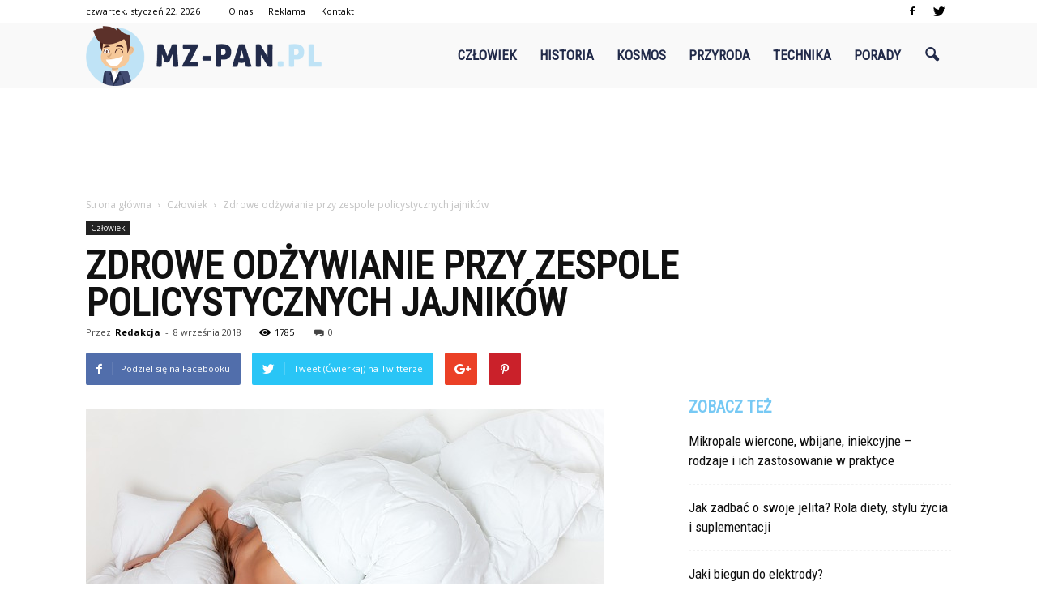

--- FILE ---
content_type: text/html; charset=UTF-8
request_url: https://www.mz-pan.pl/zdrowe-odzywianie-przy-zespole-policystycznych-jajnikow/
body_size: 100547
content:
<!doctype html >
<!--[if IE 8]>    <html class="ie8" lang="en"> <![endif]-->
<!--[if IE 9]>    <html class="ie9" lang="en"> <![endif]-->
<!--[if gt IE 8]><!--> <html lang="pl-PL"> <!--<![endif]-->
<head>
    <title>Zdrowe odżywianie przy zespole policystycznych jajników | mz-pan.pl</title>
    <meta charset="UTF-8" />
    <meta name="viewport" content="width=device-width, initial-scale=1.0">
    <link rel="pingback" href="https://www.mz-pan.pl/xmlrpc.php" />
    <meta property="og:image" content="https://www.mz-pan.pl/wp-content/uploads/2018/08/kobieta30.jpg" /><meta name="author" content="Redakcja">
<link rel='dns-prefetch' href='//s0.wp.com' />
<link rel='dns-prefetch' href='//fonts.googleapis.com' />
<link rel='dns-prefetch' href='//s.w.org' />
<link rel="alternate" type="application/rss+xml" title="mz-pan.pl &raquo; Kanał z wpisami" href="https://www.mz-pan.pl/feed/" />
<link rel="alternate" type="application/rss+xml" title="mz-pan.pl &raquo; Kanał z komentarzami" href="https://www.mz-pan.pl/comments/feed/" />
<link rel="alternate" type="application/rss+xml" title="mz-pan.pl &raquo; Zdrowe odżywianie przy zespole policystycznych jajników Kanał z komentarzami" href="https://www.mz-pan.pl/zdrowe-odzywianie-przy-zespole-policystycznych-jajnikow/feed/" />
		<script type="text/javascript">
			window._wpemojiSettings = {"baseUrl":"https:\/\/s.w.org\/images\/core\/emoji\/11\/72x72\/","ext":".png","svgUrl":"https:\/\/s.w.org\/images\/core\/emoji\/11\/svg\/","svgExt":".svg","source":{"concatemoji":"https:\/\/www.mz-pan.pl\/wp-includes\/js\/wp-emoji-release.min.js?ver=4.9.26"}};
			!function(e,a,t){var n,r,o,i=a.createElement("canvas"),p=i.getContext&&i.getContext("2d");function s(e,t){var a=String.fromCharCode;p.clearRect(0,0,i.width,i.height),p.fillText(a.apply(this,e),0,0);e=i.toDataURL();return p.clearRect(0,0,i.width,i.height),p.fillText(a.apply(this,t),0,0),e===i.toDataURL()}function c(e){var t=a.createElement("script");t.src=e,t.defer=t.type="text/javascript",a.getElementsByTagName("head")[0].appendChild(t)}for(o=Array("flag","emoji"),t.supports={everything:!0,everythingExceptFlag:!0},r=0;r<o.length;r++)t.supports[o[r]]=function(e){if(!p||!p.fillText)return!1;switch(p.textBaseline="top",p.font="600 32px Arial",e){case"flag":return s([55356,56826,55356,56819],[55356,56826,8203,55356,56819])?!1:!s([55356,57332,56128,56423,56128,56418,56128,56421,56128,56430,56128,56423,56128,56447],[55356,57332,8203,56128,56423,8203,56128,56418,8203,56128,56421,8203,56128,56430,8203,56128,56423,8203,56128,56447]);case"emoji":return!s([55358,56760,9792,65039],[55358,56760,8203,9792,65039])}return!1}(o[r]),t.supports.everything=t.supports.everything&&t.supports[o[r]],"flag"!==o[r]&&(t.supports.everythingExceptFlag=t.supports.everythingExceptFlag&&t.supports[o[r]]);t.supports.everythingExceptFlag=t.supports.everythingExceptFlag&&!t.supports.flag,t.DOMReady=!1,t.readyCallback=function(){t.DOMReady=!0},t.supports.everything||(n=function(){t.readyCallback()},a.addEventListener?(a.addEventListener("DOMContentLoaded",n,!1),e.addEventListener("load",n,!1)):(e.attachEvent("onload",n),a.attachEvent("onreadystatechange",function(){"complete"===a.readyState&&t.readyCallback()})),(n=t.source||{}).concatemoji?c(n.concatemoji):n.wpemoji&&n.twemoji&&(c(n.twemoji),c(n.wpemoji)))}(window,document,window._wpemojiSettings);
		</script>
		<style type="text/css">
img.wp-smiley,
img.emoji {
	display: inline !important;
	border: none !important;
	box-shadow: none !important;
	height: 1em !important;
	width: 1em !important;
	margin: 0 .07em !important;
	vertical-align: -0.1em !important;
	background: none !important;
	padding: 0 !important;
}
</style>
<link rel='stylesheet' id='google-fonts-style-css'  href='https://fonts.googleapis.com/css?family=Roboto+Condensed%3A400%7COpen+Sans%3A300italic%2C400%2C400italic%2C600%2C600italic%2C700%7CRoboto%3A300%2C400%2C400italic%2C500%2C500italic%2C700%2C900&#038;ver=4.9.26' type='text/css' media='all' />
<!-- Inline jetpack_facebook_likebox -->
<style id='jetpack_facebook_likebox-inline-css' type='text/css'>
.widget_facebook_likebox {
	overflow: hidden;
}

</style>
<link rel='stylesheet' id='js_composer_front-css'  href='https://www.mz-pan.pl/wp-content/plugins/js_composer/assets/css/js_composer.min.css?ver=5.0.1' type='text/css' media='all' />
<link rel='stylesheet' id='td-theme-css'  href='https://www.mz-pan.pl/wp-content/themes/Newspaper/style.css?ver=7.7' type='text/css' media='all' />
<link rel='stylesheet' id='td-theme-demo-style-css'  href='https://www.mz-pan.pl/wp-content/themes/Newspaper/includes/demos/what/demo_style.css?ver=7.7' type='text/css' media='all' />
<link rel='stylesheet' id='jetpack_css-css'  href='https://www.mz-pan.pl/wp-content/plugins/jetpack/css/jetpack.css?ver=4.7.4' type='text/css' media='all' />
<script type='text/javascript' src='https://www.mz-pan.pl/wp-includes/js/jquery/jquery.js?ver=1.12.4'></script>
<script type='text/javascript' src='https://www.mz-pan.pl/wp-includes/js/jquery/jquery-migrate.min.js?ver=1.4.1'></script>
<link rel='https://api.w.org/' href='https://www.mz-pan.pl/wp-json/' />
<link rel="EditURI" type="application/rsd+xml" title="RSD" href="https://www.mz-pan.pl/xmlrpc.php?rsd" />
<link rel="wlwmanifest" type="application/wlwmanifest+xml" href="https://www.mz-pan.pl/wp-includes/wlwmanifest.xml" /> 
<link rel='prev' title='Jaka powinna być dieta?' href='https://www.mz-pan.pl/jaka-powinna-byc-dieta/' />
<link rel='next' title='Jaką dietę powinien stosować cukrzyk?' href='https://www.mz-pan.pl/jaka-diete-powinien-stosowac-cukrzyk/' />
<meta name="generator" content="WordPress 4.9.26" />
<link rel="canonical" href="https://www.mz-pan.pl/zdrowe-odzywianie-przy-zespole-policystycznych-jajnikow/" />
<link rel='shortlink' href='https://www.mz-pan.pl/?p=569' />
<link rel="alternate" type="application/json+oembed" href="https://www.mz-pan.pl/wp-json/oembed/1.0/embed?url=https%3A%2F%2Fwww.mz-pan.pl%2Fzdrowe-odzywianie-przy-zespole-policystycznych-jajnikow%2F" />
<link rel="alternate" type="text/xml+oembed" href="https://www.mz-pan.pl/wp-json/oembed/1.0/embed?url=https%3A%2F%2Fwww.mz-pan.pl%2Fzdrowe-odzywianie-przy-zespole-policystycznych-jajnikow%2F&#038;format=xml" />
<!--[if lt IE 9]><script src="https://html5shim.googlecode.com/svn/trunk/html5.js"></script><![endif]-->
    <meta name="generator" content="Powered by Visual Composer - drag and drop page builder for WordPress."/>
<!--[if lte IE 9]><link rel="stylesheet" type="text/css" href="https://www.mz-pan.pl/wp-content/plugins/js_composer/assets/css/vc_lte_ie9.min.css" media="screen"><![endif]-->
<!-- Jetpack Open Graph Tags -->
<meta property="og:type" content="article" />
<meta property="og:title" content="Zdrowe odżywianie przy zespole policystycznych jajników" />
<meta property="og:url" content="https://www.mz-pan.pl/zdrowe-odzywianie-przy-zespole-policystycznych-jajnikow/" />
<meta property="og:description" content="Zespół policystycznych jajników to choroba związana z nadmierną produkcją androgenów – męskich hormonów. Wywołuje ona wiele nieprzyjemnych dolegliwości, takich jak trądzik, nieregularne miesiączkow…" />
<meta property="article:published_time" content="2018-09-08T10:59:14+00:00" />
<meta property="article:modified_time" content="2018-08-22T11:00:04+00:00" />
<meta property="og:site_name" content="mz-pan.pl" />
<meta property="og:image" content="https://www.mz-pan.pl/wp-content/uploads/2018/08/kobieta30.jpg" />
<meta property="og:image:width" content="640" />
<meta property="og:image:height" content="426" />
<meta property="og:locale" content="pl_PL" />
<meta name="twitter:image" content="https://www.mz-pan.pl/wp-content/uploads/2018/08/kobieta30.jpg?w=640" />
<meta name="twitter:card" content="summary_large_image" />

<!-- JS generated by theme -->

<script>
    
    

	    var tdBlocksArray = []; //here we store all the items for the current page

	    //td_block class - each ajax block uses a object of this class for requests
	    function tdBlock() {
		    this.id = '';
		    this.block_type = 1; //block type id (1-234 etc)
		    this.atts = '';
		    this.td_column_number = '';
		    this.td_current_page = 1; //
		    this.post_count = 0; //from wp
		    this.found_posts = 0; //from wp
		    this.max_num_pages = 0; //from wp
		    this.td_filter_value = ''; //current live filter value
		    this.is_ajax_running = false;
		    this.td_user_action = ''; // load more or infinite loader (used by the animation)
		    this.header_color = '';
		    this.ajax_pagination_infinite_stop = ''; //show load more at page x
	    }


        // td_js_generator - mini detector
        (function(){
            var htmlTag = document.getElementsByTagName("html")[0];

            if ( navigator.userAgent.indexOf("MSIE 10.0") > -1 ) {
                htmlTag.className += ' ie10';
            }

            if ( !!navigator.userAgent.match(/Trident.*rv\:11\./) ) {
                htmlTag.className += ' ie11';
            }

            if ( /(iPad|iPhone|iPod)/g.test(navigator.userAgent) ) {
                htmlTag.className += ' td-md-is-ios';
            }

            var user_agent = navigator.userAgent.toLowerCase();
            if ( user_agent.indexOf("android") > -1 ) {
                htmlTag.className += ' td-md-is-android';
            }

            if ( -1 !== navigator.userAgent.indexOf('Mac OS X')  ) {
                htmlTag.className += ' td-md-is-os-x';
            }

            if ( /chrom(e|ium)/.test(navigator.userAgent.toLowerCase()) ) {
               htmlTag.className += ' td-md-is-chrome';
            }

            if ( -1 !== navigator.userAgent.indexOf('Firefox') ) {
                htmlTag.className += ' td-md-is-firefox';
            }

            if ( -1 !== navigator.userAgent.indexOf('Safari') && -1 === navigator.userAgent.indexOf('Chrome') ) {
                htmlTag.className += ' td-md-is-safari';
            }

            if( -1 !== navigator.userAgent.indexOf('IEMobile') ){
                htmlTag.className += ' td-md-is-iemobile';
            }

        })();




        var tdLocalCache = {};

        ( function () {
            "use strict";

            tdLocalCache = {
                data: {},
                remove: function (resource_id) {
                    delete tdLocalCache.data[resource_id];
                },
                exist: function (resource_id) {
                    return tdLocalCache.data.hasOwnProperty(resource_id) && tdLocalCache.data[resource_id] !== null;
                },
                get: function (resource_id) {
                    return tdLocalCache.data[resource_id];
                },
                set: function (resource_id, cachedData) {
                    tdLocalCache.remove(resource_id);
                    tdLocalCache.data[resource_id] = cachedData;
                }
            };
        })();

    
    
var td_viewport_interval_list=[{"limitBottom":767,"sidebarWidth":228},{"limitBottom":1018,"sidebarWidth":300},{"limitBottom":1140,"sidebarWidth":324}];
var td_animation_stack_effect="type0";
var tds_animation_stack=true;
var td_animation_stack_specific_selectors=".entry-thumb, img";
var td_animation_stack_general_selectors=".td-animation-stack img, .post img";
var td_ajax_url="https:\/\/www.mz-pan.pl\/wp-admin\/admin-ajax.php?td_theme_name=Newspaper&v=7.7";
var td_get_template_directory_uri="https:\/\/www.mz-pan.pl\/wp-content\/themes\/Newspaper";
var tds_snap_menu="snap";
var tds_logo_on_sticky="show_header_logo";
var tds_header_style="6";
var td_please_wait="Prosz\u0119 czeka\u0107 ...";
var td_email_user_pass_incorrect="U\u017cytkownik lub has\u0142o niepoprawne!";
var td_email_user_incorrect="E-mail lub nazwa u\u017cytkownika jest niepoprawna!";
var td_email_incorrect="E-mail niepoprawny!";
var tds_more_articles_on_post_enable="";
var tds_more_articles_on_post_time_to_wait="";
var tds_more_articles_on_post_pages_distance_from_top=0;
var tds_theme_color_site_wide="#77c9f4";
var tds_smart_sidebar="enabled";
var tdThemeName="Newspaper";
var td_magnific_popup_translation_tPrev="Poprzedni (Strza\u0142ka w lewo)";
var td_magnific_popup_translation_tNext="Nast\u0119pny (Strza\u0142ka w prawo)";
var td_magnific_popup_translation_tCounter="%curr% z %total%";
var td_magnific_popup_translation_ajax_tError="Zawarto\u015b\u0107 z %url% nie mo\u017ce by\u0107 za\u0142adowana.";
var td_magnific_popup_translation_image_tError="Obraz #%curr% nie mo\u017ce by\u0107 za\u0142adowany.";
var td_ad_background_click_link="";
var td_ad_background_click_target="";
</script>


<!-- Header style compiled by theme -->

<style>
    
.td-header-wrap .black-menu .sf-menu > .current-menu-item > a,
    .td-header-wrap .black-menu .sf-menu > .current-menu-ancestor > a,
    .td-header-wrap .black-menu .sf-menu > .current-category-ancestor > a,
    .td-header-wrap .black-menu .sf-menu > li > a:hover,
    .td-header-wrap .black-menu .sf-menu > .sfHover > a,
    .td-header-style-12 .td-header-menu-wrap-full,
    .sf-menu > .current-menu-item > a:after,
    .sf-menu > .current-menu-ancestor > a:after,
    .sf-menu > .current-category-ancestor > a:after,
    .sf-menu > li:hover > a:after,
    .sf-menu > .sfHover > a:after,
    .sf-menu ul .td-menu-item > a:hover,
    .sf-menu ul .sfHover > a,
    .sf-menu ul .current-menu-ancestor > a,
    .sf-menu ul .current-category-ancestor > a,
    .sf-menu ul .current-menu-item > a,
    .td-header-style-12 .td-affix,
    .header-search-wrap .td-drop-down-search:after,
    .header-search-wrap .td-drop-down-search .btn:hover,
    input[type=submit]:hover,
    .td-read-more a,
    .td-post-category:hover,
    .td-grid-style-1.td-hover-1 .td-big-grid-post:hover .td-post-category,
    .td-grid-style-5.td-hover-1 .td-big-grid-post:hover .td-post-category,
    .td_top_authors .td-active .td-author-post-count,
    .td_top_authors .td-active .td-author-comments-count,
    .td_top_authors .td_mod_wrap:hover .td-author-post-count,
    .td_top_authors .td_mod_wrap:hover .td-author-comments-count,
    .td-404-sub-sub-title a:hover,
    .td-search-form-widget .wpb_button:hover,
    .td-rating-bar-wrap div,
    .td_category_template_3 .td-current-sub-category,
    .dropcap,
    .td_wrapper_video_playlist .td_video_controls_playlist_wrapper,
    .wpb_default,
    .wpb_default:hover,
    .td-left-smart-list:hover,
    .td-right-smart-list:hover,
    .woocommerce-checkout .woocommerce input.button:hover,
    .woocommerce-page .woocommerce a.button:hover,
    .woocommerce-account div.woocommerce .button:hover,
    #bbpress-forums button:hover,
    .bbp_widget_login .button:hover,
    .td-footer-wrapper .td-post-category,
    .td-footer-wrapper .widget_product_search input[type="submit"]:hover,
    .woocommerce .product a.button:hover,
    .woocommerce .product #respond input#submit:hover,
    .woocommerce .checkout input#place_order:hover,
    .woocommerce .woocommerce.widget .button:hover,
    .single-product .product .summary .cart .button:hover,
    .woocommerce-cart .woocommerce table.cart .button:hover,
    .woocommerce-cart .woocommerce .shipping-calculator-form .button:hover,
    .td-next-prev-wrap a:hover,
    .td-load-more-wrap a:hover,
    .td-post-small-box a:hover,
    .page-nav .current,
    .page-nav:first-child > div,
    .td_category_template_8 .td-category-header .td-category a.td-current-sub-category,
    .td_category_template_4 .td-category-siblings .td-category a:hover,
    #bbpress-forums .bbp-pagination .current,
    #bbpress-forums #bbp-single-user-details #bbp-user-navigation li.current a,
    .td-theme-slider:hover .slide-meta-cat a,
    a.vc_btn-black:hover,
    .td-trending-now-wrapper:hover .td-trending-now-title,
    .td-scroll-up,
    .td-smart-list-button:hover,
    .td-weather-information:before,
    .td-weather-week:before,
    .td_block_exchange .td-exchange-header:before,
    .td_block_big_grid_9.td-grid-style-1 .td-post-category,
    .td_block_big_grid_9.td-grid-style-5 .td-post-category,
    .td-grid-style-6.td-hover-1 .td-module-thumb:after,
    .td-pulldown-syle-2 .td-subcat-dropdown ul:after,
    .td_block_template_9 .td-block-title:after,
    .td_block_template_15 .td-block-title:before,
    .global-block-template-3 .td-related-title .td-cur-simple-item,
    .global-block-template-4 .td-related-title .td-cur-simple-item,
    .global-block-template-9 .td-related-title .td-cur-simple-item:after {
        background-color: #77c9f4;
    }

    .global-block-template-4 .td-related-title .td-cur-simple-item:before {
        border-color: #77c9f4 transparent transparent transparent;
    }

    .woocommerce .woocommerce-message .button:hover,
    .woocommerce .woocommerce-error .button:hover,
    .woocommerce .woocommerce-info .button:hover {
        background-color: #77c9f4 !important;
    }

    .woocommerce .product .onsale,
    .woocommerce.widget .ui-slider .ui-slider-handle {
        background: none #77c9f4;
    }

    .woocommerce.widget.widget_layered_nav_filters ul li a {
        background: none repeat scroll 0 0 #77c9f4 !important;
    }

    a,
    cite a:hover,
    .td_mega_menu_sub_cats .cur-sub-cat,
    .td-mega-span h3 a:hover,
    .td_mod_mega_menu:hover .entry-title a,
    .header-search-wrap .result-msg a:hover,
    .top-header-menu li a:hover,
    .top-header-menu .current-menu-item > a,
    .top-header-menu .current-menu-ancestor > a,
    .top-header-menu .current-category-ancestor > a,
    .td-social-icon-wrap > a:hover,
    .td-header-sp-top-widget .td-social-icon-wrap a:hover,
    .td-page-content blockquote p,
    .td-post-content blockquote p,
    .mce-content-body blockquote p,
    .comment-content blockquote p,
    .wpb_text_column blockquote p,
    .td_block_text_with_title blockquote p,
    .td_module_wrap:hover .entry-title a,
    .td-subcat-filter .td-subcat-list a:hover,
    .td-subcat-filter .td-subcat-dropdown a:hover,
    .td_quote_on_blocks,
    .dropcap2,
    .dropcap3,
    .td_top_authors .td-active .td-authors-name a,
    .td_top_authors .td_mod_wrap:hover .td-authors-name a,
    .td-post-next-prev-content a:hover,
    .author-box-wrap .td-author-social a:hover,
    .td-author-name a:hover,
    .td-author-url a:hover,
    .td_mod_related_posts:hover h3 > a,
    .td-post-template-11 .td-related-title .td-related-left:hover,
    .td-post-template-11 .td-related-title .td-related-right:hover,
    .td-post-template-11 .td-related-title .td-cur-simple-item,
    .td-post-template-11 .td_block_related_posts .td-next-prev-wrap a:hover,
    .comment-reply-link:hover,
    .logged-in-as a:hover,
    #cancel-comment-reply-link:hover,
    .td-search-query,
    .td-category-header .td-pulldown-category-filter-link:hover,
    .td-category-siblings .td-subcat-dropdown a:hover,
    .td-category-siblings .td-subcat-dropdown a.td-current-sub-category,
    .widget a:hover,
    .archive .widget_archive .current,
    .archive .widget_archive .current a,
    .widget_calendar tfoot a:hover,
    .woocommerce a.added_to_cart:hover,
    #bbpress-forums li.bbp-header .bbp-reply-content span a:hover,
    #bbpress-forums .bbp-forum-freshness a:hover,
    #bbpress-forums .bbp-topic-freshness a:hover,
    #bbpress-forums .bbp-forums-list li a:hover,
    #bbpress-forums .bbp-forum-title:hover,
    #bbpress-forums .bbp-topic-permalink:hover,
    #bbpress-forums .bbp-topic-started-by a:hover,
    #bbpress-forums .bbp-topic-started-in a:hover,
    #bbpress-forums .bbp-body .super-sticky li.bbp-topic-title .bbp-topic-permalink,
    #bbpress-forums .bbp-body .sticky li.bbp-topic-title .bbp-topic-permalink,
    .widget_display_replies .bbp-author-name,
    .widget_display_topics .bbp-author-name,
    .footer-text-wrap .footer-email-wrap a,
    .td-subfooter-menu li a:hover,
    .footer-social-wrap a:hover,
    a.vc_btn-black:hover,
    .td-smart-list-dropdown-wrap .td-smart-list-button:hover,
    .td_module_17 .td-read-more a:hover,
    .td_module_18 .td-read-more a:hover,
    .td_module_19 .td-post-author-name a:hover,
    .td-instagram-user a,
    .td-pulldown-syle-2 .td-subcat-dropdown:hover .td-subcat-more span,
    .td-pulldown-syle-2 .td-subcat-dropdown:hover .td-subcat-more i,
    .td-pulldown-syle-3 .td-subcat-dropdown:hover .td-subcat-more span,
    .td-pulldown-syle-3 .td-subcat-dropdown:hover .td-subcat-more i,
    .td-block-title-wrap .td-wrapper-pulldown-filter .td-pulldown-filter-display-option:hover,
    .td-block-title-wrap .td-wrapper-pulldown-filter .td-pulldown-filter-display-option:hover i,
    .td-block-title-wrap .td-wrapper-pulldown-filter .td-pulldown-filter-link:hover,
    .td-block-title-wrap .td-wrapper-pulldown-filter .td-pulldown-filter-item .td-cur-simple-item,
    .global-block-template-2 .td-related-title .td-cur-simple-item,
    .global-block-template-5 .td-related-title .td-cur-simple-item,
    .global-block-template-6 .td-related-title .td-cur-simple-item,
    .global-block-template-7 .td-related-title .td-cur-simple-item,
    .global-block-template-8 .td-related-title .td-cur-simple-item,
    .global-block-template-9 .td-related-title .td-cur-simple-item,
    .global-block-template-10 .td-related-title .td-cur-simple-item,
    .global-block-template-11 .td-related-title .td-cur-simple-item,
    .global-block-template-12 .td-related-title .td-cur-simple-item,
    .global-block-template-13 .td-related-title .td-cur-simple-item,
    .global-block-template-14 .td-related-title .td-cur-simple-item,
    .global-block-template-15 .td-related-title .td-cur-simple-item,
    .global-block-template-16 .td-related-title .td-cur-simple-item,
    .global-block-template-17 .td-related-title .td-cur-simple-item {
        color: #77c9f4;
    }

    a.vc_btn-black.vc_btn_square_outlined:hover,
    a.vc_btn-black.vc_btn_outlined:hover,
    .td-mega-menu-page .wpb_content_element ul li a:hover {
        color: #77c9f4 !important;
    }

    .td-next-prev-wrap a:hover,
    .td-load-more-wrap a:hover,
    .td-post-small-box a:hover,
    .page-nav .current,
    .page-nav:first-child > div,
    .td_category_template_8 .td-category-header .td-category a.td-current-sub-category,
    .td_category_template_4 .td-category-siblings .td-category a:hover,
    #bbpress-forums .bbp-pagination .current,
    .post .td_quote_box,
    .page .td_quote_box,
    a.vc_btn-black:hover,
    .td_block_template_5 .td-block-title > * {
        border-color: #77c9f4;
    }

    .td_wrapper_video_playlist .td_video_currently_playing:after {
        border-color: #77c9f4 !important;
    }

    .header-search-wrap .td-drop-down-search:before {
        border-color: transparent transparent #77c9f4 transparent;
    }

    .block-title > span,
    .block-title > a,
    .block-title > label,
    .widgettitle,
    .widgettitle:after,
    .td-trending-now-title,
    .td-trending-now-wrapper:hover .td-trending-now-title,
    .wpb_tabs li.ui-tabs-active a,
    .wpb_tabs li:hover a,
    .vc_tta-container .vc_tta-color-grey.vc_tta-tabs-position-top.vc_tta-style-classic .vc_tta-tabs-container .vc_tta-tab.vc_active > a,
    .vc_tta-container .vc_tta-color-grey.vc_tta-tabs-position-top.vc_tta-style-classic .vc_tta-tabs-container .vc_tta-tab:hover > a,
    .td_block_template_1 .td-related-title .td-cur-simple-item,
    .woocommerce .product .products h2,
    .td-subcat-filter .td-subcat-dropdown:hover .td-subcat-more {
    	background-color: #77c9f4;
    }

    .woocommerce div.product .woocommerce-tabs ul.tabs li.active {
    	background-color: #77c9f4 !important;
    }

    .block-title,
    .td_block_template_1 .td-related-title,
    .wpb_tabs .wpb_tabs_nav,
    .vc_tta-container .vc_tta-color-grey.vc_tta-tabs-position-top.vc_tta-style-classic .vc_tta-tabs-container,
    .woocommerce div.product .woocommerce-tabs ul.tabs:before {
        border-color: #77c9f4;
    }
    .td_block_wrap .td-subcat-item a.td-cur-simple-item {
	    color: #77c9f4;
	}


    
    .td-grid-style-4 .entry-title
    {
        background-color: rgba(119, 201, 244, 0.7);
    }

    
    .td-theme-wrap .block-title > span,
    .td-theme-wrap .block-title > span > a,
    .td-theme-wrap .widget_rss .block-title .rsswidget,
    .td-theme-wrap .block-title > a,
    .widgettitle,
    .widgettitle > a,
    .td-trending-now-title,
    .wpb_tabs li.ui-tabs-active a,
    .wpb_tabs li:hover a,
    .vc_tta-container .vc_tta-color-grey.vc_tta-tabs-position-top.vc_tta-style-classic .vc_tta-tabs-container .vc_tta-tab.vc_active > a,
    .vc_tta-container .vc_tta-color-grey.vc_tta-tabs-position-top.vc_tta-style-classic .vc_tta-tabs-container .vc_tta-tab:hover > a,
    .td-related-title .td-cur-simple-item,
    .woocommerce div.product .woocommerce-tabs ul.tabs li.active,
    .woocommerce .product .products h2,
    .td-theme-wrap .td_block_template_2 .td-block-title > *,
    .td-theme-wrap .td_block_template_3 .td-block-title > *,
    .td-theme-wrap .td_block_template_4 .td-block-title > *,
    .td-theme-wrap .td_block_template_5 .td-block-title > *,
    .td-theme-wrap .td_block_template_6 .td-block-title > *,
    .td-theme-wrap .td_block_template_6 .td-block-title:before,
    .td-theme-wrap .td_block_template_7 .td-block-title > *,
    .td-theme-wrap .td_block_template_8 .td-block-title > *,
    .td-theme-wrap .td_block_template_9 .td-block-title > *,
    .td-theme-wrap .td_block_template_10 .td-block-title > *,
    .td-theme-wrap .td_block_template_11 .td-block-title > *,
    .td-theme-wrap .td_block_template_12 .td-block-title > *,
    .td-theme-wrap .td_block_template_13 .td-block-title > span,
    .td-theme-wrap .td_block_template_13 .td-block-title > a,
    .td-theme-wrap .td_block_template_14 .td-block-title > *,
    .td-theme-wrap .td_block_template_14 .td-block-title-wrap .td-wrapper-pulldown-filter .td-pulldown-filter-display-option,
    .td-theme-wrap .td_block_template_14 .td-block-title-wrap .td-wrapper-pulldown-filter .td-pulldown-filter-display-option i,
    .td-theme-wrap .td_block_template_14 .td-block-title-wrap .td-wrapper-pulldown-filter .td-pulldown-filter-display-option:hover,
    .td-theme-wrap .td_block_template_14 .td-block-title-wrap .td-wrapper-pulldown-filter .td-pulldown-filter-display-option:hover i,
    .td-theme-wrap .td_block_template_15 .td-block-title > *,
    .td-theme-wrap .td_block_template_15 .td-block-title-wrap .td-wrapper-pulldown-filter,
    .td-theme-wrap .td_block_template_15 .td-block-title-wrap .td-wrapper-pulldown-filter i,
    .td-theme-wrap .td_block_template_16 .td-block-title > *,
    .td-theme-wrap .td_block_template_17 .td-block-title > * {
    	color: #77c9f4;
    }


    
    .td-header-wrap .td-header-top-menu-full,
    .td-header-wrap .top-header-menu .sub-menu {
        background-color: #ffffff;
    }
    .td-header-style-8 .td-header-top-menu-full {
        background-color: transparent;
    }
    .td-header-style-8 .td-header-top-menu-full .td-header-top-menu {
        background-color: #ffffff;
        padding-left: 15px;
        padding-right: 15px;
    }

    .td-header-wrap .td-header-top-menu-full .td-header-top-menu,
    .td-header-wrap .td-header-top-menu-full {
        border-bottom: none;
    }


    
    .td-header-wrap .td-header-menu-wrap-full,
    .sf-menu > .current-menu-ancestor > a,
    .sf-menu > .current-category-ancestor > a,
    .td-header-menu-wrap.td-affix,
    .td-header-style-3 .td-header-main-menu,
    .td-header-style-3 .td-affix .td-header-main-menu,
    .td-header-style-4 .td-header-main-menu,
    .td-header-style-4 .td-affix .td-header-main-menu,
    .td-header-style-8 .td-header-menu-wrap.td-affix,
    .td-header-style-8 .td-header-top-menu-full {
		background-color: #f9f9f9;
    }


    .td-boxed-layout .td-header-style-3 .td-header-menu-wrap,
    .td-boxed-layout .td-header-style-4 .td-header-menu-wrap {
    	background-color: #f9f9f9 !important;
    }


    @media (min-width: 1019px) {
        .td-header-style-1 .td-header-sp-recs,
        .td-header-style-1 .td-header-sp-logo {
            margin-bottom: 28px;
        }
    }

    @media (min-width: 768px) and (max-width: 1018px) {
        .td-header-style-1 .td-header-sp-recs,
        .td-header-style-1 .td-header-sp-logo {
            margin-bottom: 14px;
        }
    }

    .td-header-style-7 .td-header-top-menu {
        border-bottom: none;
    }


    
    .sf-menu ul .td-menu-item > a:hover,
    .sf-menu ul .sfHover > a,
    .sf-menu ul .current-menu-ancestor > a,
    .sf-menu ul .current-category-ancestor > a,
    .sf-menu ul .current-menu-item > a,
    .sf-menu > .current-menu-item > a:after,
    .sf-menu > .current-menu-ancestor > a:after,
    .sf-menu > .current-category-ancestor > a:after,
    .sf-menu > li:hover > a:after,
    .sf-menu > .sfHover > a:after,
    .td_block_mega_menu .td-next-prev-wrap a:hover,
    .td-mega-span .td-post-category:hover,
    .td-header-wrap .black-menu .sf-menu > li > a:hover,
    .td-header-wrap .black-menu .sf-menu > .current-menu-ancestor > a,
    .td-header-wrap .black-menu .sf-menu > .sfHover > a,
    .header-search-wrap .td-drop-down-search:after,
    .header-search-wrap .td-drop-down-search .btn:hover,
    .td-header-wrap .black-menu .sf-menu > .current-menu-item > a,
    .td-header-wrap .black-menu .sf-menu > .current-menu-ancestor > a,
    .td-header-wrap .black-menu .sf-menu > .current-category-ancestor > a {
        background-color: #77c9f4;
    }


    .td_block_mega_menu .td-next-prev-wrap a:hover {
        border-color: #77c9f4;
    }

    .header-search-wrap .td-drop-down-search:before {
        border-color: transparent transparent #77c9f4 transparent;
    }

    .td_mega_menu_sub_cats .cur-sub-cat,
    .td_mod_mega_menu:hover .entry-title a {
        color: #77c9f4;
    }


    
    .td-header-wrap .td-header-menu-wrap .sf-menu > li > a,
    .td-header-wrap .header-search-wrap .td-icon-search {
        color: #222b4a;
    }


    
    @media (max-width: 767px) {
        body .td-header-wrap .td-header-main-menu {
            background-color: #000000 !important;
        }
    }


    
    .td-menu-background:before,
    .td-search-background:before {
        background: #3a112e;
        background: -moz-linear-gradient(top, #3a112e 0%, #e2285a 100%);
        background: -webkit-gradient(left top, left bottom, color-stop(0%, #3a112e), color-stop(100%, #e2285a));
        background: -webkit-linear-gradient(top, #3a112e 0%, #e2285a 100%);
        background: -o-linear-gradient(top, #3a112e 0%, @mobileu_gradient_two_mob 100%);
        background: -ms-linear-gradient(top, #3a112e 0%, #e2285a 100%);
        background: linear-gradient(to bottom, #3a112e 0%, #e2285a 100%);
        filter: progid:DXImageTransform.Microsoft.gradient( startColorstr='#3a112e', endColorstr='#e2285a', GradientType=0 );
    }

    
    .td-footer-wrapper,
    .td-footer-wrapper .td_block_template_7 .td-block-title > *,
    .td-footer-wrapper .td_block_template_17 .td-block-title,
    .td-footer-wrapper .td-block-title-wrap .td-wrapper-pulldown-filter {
        background-color: #f9f9f9;
    }

    
    .td-footer-wrapper,
    .td-footer-wrapper a,
    .td-footer-wrapper .block-title a,
    .td-footer-wrapper .block-title span,
    .td-footer-wrapper .block-title label,
    .td-footer-wrapper .td-excerpt,
    .td-footer-wrapper .td-post-author-name span,
    .td-footer-wrapper .td-post-date,
    .td-footer-wrapper .td-social-style3 .td_social_type a,
    .td-footer-wrapper .td-social-style3,
    .td-footer-wrapper .td-social-style4 .td_social_type a,
    .td-footer-wrapper .td-social-style4,
    .td-footer-wrapper .td-social-style9,
    .td-footer-wrapper .td-social-style10,
    .td-footer-wrapper .td-social-style2 .td_social_type a,
    .td-footer-wrapper .td-social-style8 .td_social_type a,
    .td-footer-wrapper .td-social-style2 .td_social_type,
    .td-footer-wrapper .td-social-style8 .td_social_type,
    .td-footer-template-13 .td-social-name,
    .td-footer-wrapper .td_block_template_7 .td-block-title > * {
        color: #222b4a;
    }

    .td-footer-wrapper .widget_calendar th,
    .td-footer-wrapper .widget_calendar td,
    .td-footer-wrapper .td-social-style2 .td_social_type .td-social-box,
    .td-footer-wrapper .td-social-style8 .td_social_type .td-social-box,
    .td-social-style-2 .td-icon-font:after {
        border-color: #222b4a;
    }

    .td-footer-wrapper .td-module-comments a,
    .td-footer-wrapper .td-post-category,
    .td-footer-wrapper .td-slide-meta .td-post-author-name span,
    .td-footer-wrapper .td-slide-meta .td-post-date {
        color: #fff;
    }

    
    .td-footer-bottom-full .td-container::before {
        background-color: rgba(34, 43, 74, 0.1);
    }

    
	.td-footer-wrapper .block-title > span,
    .td-footer-wrapper .block-title > a,
    .td-footer-wrapper .widgettitle,
    .td-theme-wrap .td-footer-wrapper .td-container .td-block-title > *,
    .td-theme-wrap .td-footer-wrapper .td_block_template_6 .td-block-title:before {
    	color: #222b4a;
    }

    
    .td-footer-wrapper .footer-social-wrap .td-icon-font {
        color: #222b4a;
    }

    
    .td-footer-wrapper .footer-social-wrap i.td-icon-font:hover {
        color: #222b4a;
    }

    
    .td-sub-footer-container {
        background-color: #77c9f4;
    }

    
    .td-sub-footer-container,
    .td-subfooter-menu li a {
        color: #222b4a;
    }

    
    .td-subfooter-menu li a:hover {
        color: #d6d6d6;
    }


    
    ul.sf-menu > .td-menu-item > a {
        font-family:"Roboto Condensed";
	font-size:17px;
	
    }
    
    .sf-menu ul .td-menu-item a {
        font-family:"Roboto Condensed";
	font-size:15px;
	line-height:18px;
	font-weight:bold;
	text-transform:uppercase;
	
    }
	
    .td_mod_mega_menu .item-details a {
        font-family:"Roboto Condensed";
	font-size:19px;
	line-height:21px;
	font-weight:bold;
	text-transform:uppercase;
	
    }
    
    .td_mega_menu_sub_cats .block-mega-child-cats a {
        font-family:"Roboto Condensed";
	font-size:15px;
	line-height:18px;
	font-weight:bold;
	text-transform:uppercase;
	
    }
    
    .td-mobile-content .td-mobile-main-menu > li > a {
        font-weight:bold;
	text-transform:uppercase;
	
    }
    
    .td-mobile-content .sub-menu a {
        font-weight:bold;
	text-transform:uppercase;
	
    }



	
    .block-title > span,
    .block-title > a,
    .widgettitle,
    .td-trending-now-title,
    .wpb_tabs li a,
    .vc_tta-container .vc_tta-color-grey.vc_tta-tabs-position-top.vc_tta-style-classic .vc_tta-tabs-container .vc_tta-tab > a,
    .td-theme-wrap .td-related-title a,
    .woocommerce div.product .woocommerce-tabs ul.tabs li a,
    .woocommerce .product .products h2,
    .td-theme-wrap .td-block-title {
        font-family:"Roboto Condensed";
	font-size:20px;
	font-weight:bold;
	text-transform:uppercase;
	
    }
    
    .td-big-grid-meta .td-post-category,
    .td_module_wrap .td-post-category,
    .td-module-image .td-post-category {
        font-family:"Roboto Condensed";
	font-size:18px;
	font-weight:bold;
	text-transform:uppercase;
	
    }
    
    .td-excerpt {
        font-family:"Roboto Condensed";
	
    }


	
	.td_module_wrap .td-module-title {
		font-family:"Roboto Condensed";
	
	}
     
    .td_module_3 .td-module-title {
    	font-size:26px;
	line-height:26px;
	font-weight:bold;
	text-transform:uppercase;
	
    }
    
    .td_module_6 .td-module-title {
    	font-size:16px;
	line-height:16px;
	font-weight:bold;
	text-transform:uppercase;
	
    }
    
    .td_module_11 .td-module-title {
    	font-size:36px;
	line-height:36px;
	font-weight:bold;
	text-transform:uppercase;
	
    }
    
    .td_module_18 .td-module-title {
    	font-size:50px;
	line-height:50px;
	font-weight:bold;
	text-transform:uppercase;
	
    }
    
    .td_block_trending_now .entry-title a {
    	font-family:"Roboto Condensed";
	font-size:14px;
	font-weight:bold;
	text-transform:uppercase;
	
    }
    
    .td-big-grid-post.td-big-thumb .td-big-grid-meta,
    .td-big-thumb .td-big-grid-meta .entry-title {
        font-family:"Roboto Condensed";
	font-size:42px;
	line-height:42px;
	font-weight:bold;
	text-transform:uppercase;
	
    }
    
	#td-mobile-nav,
	#td-mobile-nav .wpb_button,
	.td-search-wrap-mob {
		font-family:"Roboto Condensed";
	
	}


	
	.post .td-post-header .entry-title {
		font-family:"Roboto Condensed";
	
	}
    
    .td-post-template-default .td-post-header .entry-title {
        font-weight:bold;
	text-transform:uppercase;
	
    }
    
    .td-post-template-1 .td-post-header .entry-title {
        font-weight:bold;
	text-transform:uppercase;
	
    }
    
    .td-post-template-2 .td-post-header .entry-title {
        font-size:48px;
	line-height:46px;
	font-weight:bold;
	text-transform:uppercase;
	
    }
    
    .td-post-template-3 .td-post-header .entry-title {
        font-weight:bold;
	text-transform:uppercase;
	
    }
    
    .td-post-template-4 .td-post-header .entry-title {
        font-weight:bold;
	text-transform:uppercase;
	
    }
    
    .td-post-template-5 .td-post-header .entry-title {
        font-weight:bold;
	text-transform:uppercase;
	
    }
    
    .td-post-template-6 .td-post-header .entry-title {
        font-weight:bold;
	text-transform:uppercase;
	
    }
    
    .td-post-template-7 .td-post-header .entry-title {
        font-weight:bold;
	text-transform:uppercase;
	
    }
    
    .td-post-template-8 .td-post-header .entry-title {
        font-weight:bold;
	text-transform:uppercase;
	
    }
    
    .td-post-template-9 .td-post-header .entry-title {
        font-weight:bold;
	text-transform:uppercase;
	
    }
    
    .td-post-template-10 .td-post-header .entry-title {
        font-weight:bold;
	text-transform:uppercase;
	
    }
    
    .td-post-template-11 .td-post-header .entry-title {
        font-weight:bold;
	text-transform:uppercase;
	
    }
    
    .td-post-template-12 .td-post-header .entry-title {
        font-weight:bold;
	text-transform:uppercase;
	
    }
    
    .td-post-template-13 .td-post-header .entry-title {
        font-weight:bold;
	text-transform:uppercase;
	
    }





	
    .post .td-post-next-prev-content a {
        font-family:"Roboto Condensed";
	font-size:16px;
	font-weight:bold;
	text-transform:uppercase;
	
    }
    
    .post .author-box-wrap .td-author-name a {
        font-family:"Roboto Condensed";
	font-weight:bold;
	text-transform:uppercase;
	
    }
    
    .td_block_related_posts .entry-title a {
        font-family:"Roboto Condensed";
	font-size:16px;
	font-weight:bold;
	text-transform:uppercase;
	
    }
    
    .widget_archive a,
    .widget_calendar,
    .widget_categories a,
    .widget_nav_menu a,
    .widget_meta a,
    .widget_pages a,
    .widget_recent_comments a,
    .widget_recent_entries a,
    .widget_text .textwidget,
    .widget_tag_cloud a,
    .widget_search input,
    .woocommerce .product-categories a,
    .widget_display_forums a,
    .widget_display_replies a,
    .widget_display_topics a,
    .widget_display_views a,
    .widget_display_stats {
    	font-family:"Roboto Condensed";
	font-weight:bold;
	text-transform:uppercase;
	
    }



/* Style generated by theme for demo: what */

.td-what .td_module_3 .td-module-image .td-post-category,
    	.td-what .td_module_11 .td-post-category,
    	.td-what .td_module_18 .td-post-category,
    	.td-what .td_module_18 .td-post-category:hover,
    	.td-what .td-related-title .td-cur-simple-item:hover {
			color: #77c9f4;
		}

		
		.td-what .td-header-style-6 .black-menu .sf-menu > li > a:hover,
	    .td-what .td-header-style-6 .black-menu .sf-menu > .sfHover > a,
	    .td-what .td-header-style-6 .black-menu .sf-menu > .current-menu-item > a,
	    .td-what .td-header-style-6 .black-menu .sf-menu > .current-menu-ancestor > a,
	    .td-what .td-header-style-6 .black-menu .sf-menu > .current-category-ancestor > a {
	    	color: #77c9f4;
	    }
</style>

<script>
  (function(i,s,o,g,r,a,m){i['GoogleAnalyticsObject']=r;i[r]=i[r]||function(){
  (i[r].q=i[r].q||[]).push(arguments)},i[r].l=1*new Date();a=s.createElement(o),
  m=s.getElementsByTagName(o)[0];a.async=1;a.src=g;m.parentNode.insertBefore(a,m)
  })(window,document,'script','https://www.google-analytics.com/analytics.js','ga');

  ga('create', 'UA-93468512-1', 'auto');
  ga('send', 'pageview');

</script><noscript><style type="text/css"> .wpb_animate_when_almost_visible { opacity: 1; }</style></noscript></head>

<body class="post-template-default single single-post postid-569 single-format-standard global-block-template-1 td-what single_template_2 wpb-js-composer js-comp-ver-5.0.1 vc_responsive td-animation-stack-type0 td-full-layout" itemscope="itemscope" itemtype="https://schema.org/WebPage">

        <div class="td-scroll-up"><i class="td-icon-menu-up"></i></div>
    
    <div class="td-menu-background"></div>
<div id="td-mobile-nav">
    <div class="td-mobile-container">
        <!-- mobile menu top section -->
        <div class="td-menu-socials-wrap">
            <!-- socials -->
            <div class="td-menu-socials">
                
        <span class="td-social-icon-wrap">
            <a target="_blank" href="https://www.facebook.com/mz-panpl-250468445412956/" title="Facebook">
                <i class="td-icon-font td-icon-facebook"></i>
            </a>
        </span>
        <span class="td-social-icon-wrap">
            <a target="_blank" href="https://twitter.com/mz_pan_pl" title="Twitter">
                <i class="td-icon-font td-icon-twitter"></i>
            </a>
        </span>            </div>
            <!-- close button -->
            <div class="td-mobile-close">
                <a href="#"><i class="td-icon-close-mobile"></i></a>
            </div>
        </div>

        <!-- login section -->
        
        <!-- menu section -->
        <div class="td-mobile-content">
            <div class="menu-menu-container"><ul id="menu-menu" class="td-mobile-main-menu"><li id="menu-item-22" class="menu-item menu-item-type-taxonomy menu-item-object-category current-post-ancestor current-menu-parent current-post-parent menu-item-first menu-item-22"><a href="https://www.mz-pan.pl/category/czlowiek/">Człowiek</a></li>
<li id="menu-item-23" class="menu-item menu-item-type-taxonomy menu-item-object-category menu-item-23"><a href="https://www.mz-pan.pl/category/historia/">Historia</a></li>
<li id="menu-item-24" class="menu-item menu-item-type-taxonomy menu-item-object-category menu-item-24"><a href="https://www.mz-pan.pl/category/kosmos/">Kosmos</a></li>
<li id="menu-item-25" class="menu-item menu-item-type-taxonomy menu-item-object-category menu-item-25"><a href="https://www.mz-pan.pl/category/przyroda/">Przyroda</a></li>
<li id="menu-item-26" class="menu-item menu-item-type-taxonomy menu-item-object-category menu-item-26"><a href="https://www.mz-pan.pl/category/technika/">Technika</a></li>
<li id="menu-item-288" class="menu-item menu-item-type-taxonomy menu-item-object-category menu-item-288"><a href="https://www.mz-pan.pl/category/porady/">Porady</a></li>
</ul></div>        </div>
    </div>

    <!-- register/login section -->
    </div>    <div class="td-search-background"></div>
<div class="td-search-wrap-mob">
	<div class="td-drop-down-search" aria-labelledby="td-header-search-button">
		<form method="get" class="td-search-form" action="https://www.mz-pan.pl/">
			<!-- close button -->
			<div class="td-search-close">
				<a href="#"><i class="td-icon-close-mobile"></i></a>
			</div>
			<div role="search" class="td-search-input">
				<span>Wyszukiwanie</span>
				<input id="td-header-search-mob" type="text" value="" name="s" autocomplete="off" />
			</div>
		</form>
		<div id="td-aj-search-mob"></div>
	</div>
</div>    
    
    <div id="td-outer-wrap" class="td-theme-wrap">
    
        <!--
Header style 6
-->

<div class="td-header-wrap td-header-style-6">

    <div class="td-header-top-menu-full">
        <div class="td-container td-header-row td-header-top-menu">
            
    <div class="top-bar-style-1">
        
<div class="td-header-sp-top-menu">


	        <div class="td_data_time">
            <div >

                czwartek, styczeń 22, 2026
            </div>
        </div>
    <div class="menu-top-container"><ul id="menu-top" class="top-header-menu"><li id="menu-item-29" class="menu-item menu-item-type-post_type menu-item-object-page menu-item-first td-menu-item td-normal-menu menu-item-29"><a href="https://www.mz-pan.pl/o-nas/">O nas</a></li>
<li id="menu-item-28" class="menu-item menu-item-type-post_type menu-item-object-page td-menu-item td-normal-menu menu-item-28"><a href="https://www.mz-pan.pl/reklama/">Reklama</a></li>
<li id="menu-item-27" class="menu-item menu-item-type-post_type menu-item-object-page td-menu-item td-normal-menu menu-item-27"><a href="https://www.mz-pan.pl/kontakt/">Kontakt</a></li>
</ul></div></div>
        <div class="td-header-sp-top-widget">
    
        <span class="td-social-icon-wrap">
            <a target="_blank" href="https://www.facebook.com/mz-panpl-250468445412956/" title="Facebook">
                <i class="td-icon-font td-icon-facebook"></i>
            </a>
        </span>
        <span class="td-social-icon-wrap">
            <a target="_blank" href="https://twitter.com/mz_pan_pl" title="Twitter">
                <i class="td-icon-font td-icon-twitter"></i>
            </a>
        </span></div>
    </div>

<!-- LOGIN MODAL -->
        </div>
    </div>

    <div class="td-header-menu-wrap-full">
        <div class="td-header-menu-wrap">
            <div class="td-container td-header-row td-header-main-menu black-menu">
                <div id="td-header-menu" role="navigation">
    <div id="td-top-mobile-toggle"><a href="#"><i class="td-icon-font td-icon-mobile"></i></a></div>
    <div class="td-main-menu-logo td-logo-in-menu">
                    <a class="td-main-logo" href="https://www.mz-pan.pl/">
                <img src="http://www.mz-pan.pl/wp-content/uploads/2017/03/MZ-PAN.png" alt="MZ-PAN" title="MZ-PAN"/>
                <span class="td-visual-hidden">mz-pan.pl</span>
            </a>
            </div>
    <div class="menu-menu-container"><ul id="menu-menu-1" class="sf-menu"><li class="menu-item menu-item-type-taxonomy menu-item-object-category current-post-ancestor current-menu-parent current-post-parent menu-item-first td-menu-item td-normal-menu menu-item-22"><a href="https://www.mz-pan.pl/category/czlowiek/">Człowiek</a></li>
<li class="menu-item menu-item-type-taxonomy menu-item-object-category td-menu-item td-normal-menu menu-item-23"><a href="https://www.mz-pan.pl/category/historia/">Historia</a></li>
<li class="menu-item menu-item-type-taxonomy menu-item-object-category td-menu-item td-normal-menu menu-item-24"><a href="https://www.mz-pan.pl/category/kosmos/">Kosmos</a></li>
<li class="menu-item menu-item-type-taxonomy menu-item-object-category td-menu-item td-normal-menu menu-item-25"><a href="https://www.mz-pan.pl/category/przyroda/">Przyroda</a></li>
<li class="menu-item menu-item-type-taxonomy menu-item-object-category td-menu-item td-normal-menu menu-item-26"><a href="https://www.mz-pan.pl/category/technika/">Technika</a></li>
<li class="menu-item menu-item-type-taxonomy menu-item-object-category td-menu-item td-normal-menu menu-item-288"><a href="https://www.mz-pan.pl/category/porady/">Porady</a></li>
</ul></div></div>


<div class="td-search-wrapper">
    <div id="td-top-search">
        <!-- Search -->
        <div class="header-search-wrap">
            <div class="dropdown header-search">
                <a id="td-header-search-button" href="#" role="button" class="dropdown-toggle " data-toggle="dropdown"><i class="td-icon-search"></i></a>
                <a id="td-header-search-button-mob" href="#" role="button" class="dropdown-toggle " data-toggle="dropdown"><i class="td-icon-search"></i></a>
            </div>
        </div>
    </div>
</div>

<div class="header-search-wrap">
	<div class="dropdown header-search">
		<div class="td-drop-down-search" aria-labelledby="td-header-search-button">
			<form method="get" class="td-search-form" action="https://www.mz-pan.pl/">
				<div role="search" class="td-head-form-search-wrap">
					<input id="td-header-search" type="text" value="" name="s" autocomplete="off" /><input class="wpb_button wpb_btn-inverse btn" type="submit" id="td-header-search-top" value="Wyszukiwanie" />
				</div>
			</form>
			<div id="td-aj-search"></div>
		</div>
	</div>
</div>            </div>
        </div>
    </div>

    <div class="td-banner-wrap-full">
        <div class="td-container-header td-header-row td-header-header">
            <div class="td-header-sp-recs">
                <div class="td-header-rec-wrap">
    
 <!-- A generated by theme --> 

<script async src="//pagead2.googlesyndication.com/pagead/js/adsbygoogle.js"></script><div class="td-g-rec td-g-rec-id-header ">
<script type="text/javascript">
var td_screen_width = window.innerWidth;

                    if ( td_screen_width >= 1140 ) {
                        /* large monitors */
                        document.write('<ins class="adsbygoogle" style="display:inline-block;width:728px;height:90px" data-ad-client="ca-pub-3624369775460466" data-ad-slot="2755415749"></ins>');
                        (adsbygoogle = window.adsbygoogle || []).push({});
                    }
            
	                    if ( td_screen_width >= 1019  && td_screen_width < 1140 ) {
	                        /* landscape tablets */
                        document.write('<ins class="adsbygoogle" style="display:inline-block;width:468px;height:60px" data-ad-client="ca-pub-3624369775460466" data-ad-slot="2755415749"></ins>');
	                        (adsbygoogle = window.adsbygoogle || []).push({});
	                    }
	                
                    if ( td_screen_width >= 768  && td_screen_width < 1019 ) {
                        /* portrait tablets */
                        document.write('<ins class="adsbygoogle" style="display:inline-block;width:468px;height:60px" data-ad-client="ca-pub-3624369775460466" data-ad-slot="2755415749"></ins>');
                        (adsbygoogle = window.adsbygoogle || []).push({});
                    }
                
                    if ( td_screen_width < 768 ) {
                        /* Phones */
                        document.write('<ins class="adsbygoogle" style="display:inline-block;width:320px;height:50px" data-ad-client="ca-pub-3624369775460466" data-ad-slot="2755415749"></ins>');
                        (adsbygoogle = window.adsbygoogle || []).push({});
                    }
                </script>
</div>

 <!-- end A --> 


</div>            </div>
        </div>
    </div>

</div><div class="td-main-content-wrap">

    <div class="td-container td-post-template-2">
        <article id="post-569" class="post-569 post type-post status-publish format-standard has-post-thumbnail hentry category-czlowiek" itemscope itemtype="https://schema.org/Article">
            <div class="td-pb-row">
                <div class="td-pb-span12">
                    <div class="td-post-header">
                        <div class="td-crumb-container"><div class="entry-crumbs" itemscope itemtype="http://schema.org/BreadcrumbList"><span class="td-bred-first"><a href="https://www.mz-pan.pl/">Strona główna</a></span> <i class="td-icon-right td-bread-sep"></i> <span itemscope itemprop="itemListElement" itemtype="http://schema.org/ListItem">
                               <a title="Zobacz wszystkie wiadomości Człowiek" class="entry-crumb" itemscope itemprop="item" itemtype="http://schema.org/Thing" href="https://www.mz-pan.pl/category/czlowiek/">
                                  <span itemprop="name">Człowiek</span>    </a>    <meta itemprop="position" content = "1"></span> <i class="td-icon-right td-bread-sep td-bred-no-url-last"></i> <span class="td-bred-no-url-last">Zdrowe odżywianie przy zespole policystycznych jajników</span></div></div>

                        <ul class="td-category"><li class="entry-category"><a  href="https://www.mz-pan.pl/category/czlowiek/">Człowiek</a></li></ul>
                        <header class="td-post-title">
                            <h1 class="entry-title">Zdrowe odżywianie przy zespole policystycznych jajników</h1>

                            

                            <div class="td-module-meta-info">
                                <div class="td-post-author-name"><div class="td-author-by">Przez</div> <a href="https://www.mz-pan.pl/author/jeden/">Redakcja</a><div class="td-author-line"> - </div> </div>                                <span class="td-post-date"><time class="entry-date updated td-module-date" datetime="2018-09-08T12:59:14+00:00" >8 września 2018</time></span>                                <div class="td-post-views"><i class="td-icon-views"></i><span class="td-nr-views-569">1785</span></div>                                <div class="td-post-comments"><a href="https://www.mz-pan.pl/zdrowe-odzywianie-przy-zespole-policystycznych-jajnikow/#respond"><i class="td-icon-comments"></i>0</a></div>                            </div>

                        </header>
                    </div>
                </div>
            </div> <!-- /.td-pb-row -->

            <div class="td-pb-row">
                                            <div class="td-pb-span8 td-main-content" role="main">
                                <div class="td-ss-main-content">
                                    
        <div class="td-post-sharing td-post-sharing-top ">
				<div class="td-default-sharing">
		            <a class="td-social-sharing-buttons td-social-facebook" href="https://www.facebook.com/sharer.php?u=https%3A%2F%2Fwww.mz-pan.pl%2Fzdrowe-odzywianie-przy-zespole-policystycznych-jajnikow%2F" onclick="window.open(this.href, 'mywin','left=50,top=50,width=600,height=350,toolbar=0'); return false;"><i class="td-icon-facebook"></i><div class="td-social-but-text">Podziel się na Facebooku</div></a>
		            <a class="td-social-sharing-buttons td-social-twitter" href="https://twitter.com/intent/tweet?text=Zdrowe+od%C5%BCywianie+przy+zespole+policystycznych+jajnik%C3%B3w&url=https%3A%2F%2Fwww.mz-pan.pl%2Fzdrowe-odzywianie-przy-zespole-policystycznych-jajnikow%2F&via=mz-pan.pl"  ><i class="td-icon-twitter"></i><div class="td-social-but-text">Tweet (Ćwierkaj) na Twitterze</div></a>
		            <a class="td-social-sharing-buttons td-social-google" href="https://plus.google.com/share?url=https://www.mz-pan.pl/zdrowe-odzywianie-przy-zespole-policystycznych-jajnikow/" onclick="window.open(this.href, 'mywin','left=50,top=50,width=600,height=350,toolbar=0'); return false;"><i class="td-icon-googleplus"></i></a>
		            <a class="td-social-sharing-buttons td-social-pinterest" href="https://pinterest.com/pin/create/button/?url=https://www.mz-pan.pl/zdrowe-odzywianie-przy-zespole-policystycznych-jajnikow/&amp;media=https://www.mz-pan.pl/wp-content/uploads/2018/08/kobieta30.jpg&description=Zdrowe+od%C5%BCywianie+przy+zespole+policystycznych+jajnik%C3%B3w" onclick="window.open(this.href, 'mywin','left=50,top=50,width=600,height=350,toolbar=0'); return false;"><i class="td-icon-pinterest"></i></a>
		            <a class="td-social-sharing-buttons td-social-whatsapp" href="whatsapp://send?text=Zdrowe+od%C5%BCywianie+przy+zespole+policystycznych+jajnik%C3%B3w%20-%20https%3A%2F%2Fwww.mz-pan.pl%2Fzdrowe-odzywianie-przy-zespole-policystycznych-jajnikow%2F" ><i class="td-icon-whatsapp"></i></a>
	            </div></div>

        <div class="td-post-content">
            <div class="td-post-featured-image"><a href="https://www.mz-pan.pl/wp-content/uploads/2018/08/kobieta30.jpg" data-caption=""><img width="640" height="426" class="entry-thumb td-modal-image" src="https://www.mz-pan.pl/wp-content/uploads/2018/08/kobieta30.jpg" srcset="https://www.mz-pan.pl/wp-content/uploads/2018/08/kobieta30.jpg 640w, https://www.mz-pan.pl/wp-content/uploads/2018/08/kobieta30-300x200.jpg 300w, https://www.mz-pan.pl/wp-content/uploads/2018/08/kobieta30-631x420.jpg 631w" sizes="(max-width: 640px) 100vw, 640px" alt="Zdrowe odżywianie przy zespole policystycznych jajników" title=""/></a></div>
            <p>Zespół policystycznych jajników to choroba związana z nadmierną produkcją androgenów – męskich hormonów. Wywołuje ona wiele nieprzyjemnych dolegliwości, takich jak trądzik, nieregularne miesiączkowanie, nadciśnienie, hirsutyzm czyli nadmierne owłosienie oraz tycie. Jest to dolegliwość związana zarówno z metabolizmem, jak i hormonami, a jej pierwsze objawy pojawiają się zazwyczaj w okresie dojrzewania. Odpowiednio skomponowany jadłospis w połączeniu z medycyną to najlepsze rozwiązanie w walce z tą chorobą. Właściwa dieta dla kobiet cierpiących na zespół policystycznych jajników jest niskokaloryczna. Zazwyczaj bowiem na początku należy trochę schudnąć, by dalsze leczenie było bardziej efektywne. Dieta taka polega na wyeliminowaniu z jadłospisu węglowodanów prostych i zastąpienie ich złożonymi. Nie powinno się spożywać produktów przetworzonych. Nieodpowiednie są także potrawy tłuste oraz smażone. Zalecane natomiast są warzywa, owoce, ryby, produkty pełnoziarniste, delikatne mięso oraz rośliny strączkowe. Należy stopniowo zwiększać ilość błonnika w pożywieniu. W każdym posiłku powinien się znajdować produkt wysokobiałkowy. Do diety należy dodać także wysiłek fizyczny, gdyż nawet umiarkowany ruch jest bardzo korzystny. Pozwoli on bowiem zrzucić zbędne kilogramy i z sukcesem kontynuować dalsze leczenie zespołu policystycznych jajników.</p>
<p><a href="http://www.czasnaterapie.pl/"><img src="http://www.mz-pan.pl/wp-content/uploads/2018/08/CZASNATERAPIE-300x50.png" alt="czasnaterapie.pl" width="300" height="50" class="alignnone size-medium wp-image-421" srcset="https://www.mz-pan.pl/wp-content/uploads/2018/08/CZASNATERAPIE-300x50.png 300w, https://www.mz-pan.pl/wp-content/uploads/2018/08/CZASNATERAPIE.png 575w" sizes="(max-width: 300px) 100vw, 300px" /></a></p>

 <!-- A generated by theme --> 

<script async src="//pagead2.googlesyndication.com/pagead/js/adsbygoogle.js"></script><div class="td-g-rec td-g-rec-id-content_inlineleft ">
<script type="text/javascript">
var td_screen_width = window.innerWidth;

                    if ( td_screen_width >= 1140 ) {
                        /* large monitors */
                        document.write('<ins class="adsbygoogle" style="display:inline-block;width:300px;height:250px" data-ad-client="ca-pub-3624369775460466" data-ad-slot="5708882142"></ins>');
                        (adsbygoogle = window.adsbygoogle || []).push({});
                    }
            
	                    if ( td_screen_width >= 1019  && td_screen_width < 1140 ) {
	                        /* landscape tablets */
                        document.write('<ins class="adsbygoogle" style="display:inline-block;width:300px;height:250px" data-ad-client="ca-pub-3624369775460466" data-ad-slot="5708882142"></ins>');
	                        (adsbygoogle = window.adsbygoogle || []).push({});
	                    }
	                
                    if ( td_screen_width >= 768  && td_screen_width < 1019 ) {
                        /* portrait tablets */
                        document.write('<ins class="adsbygoogle" style="display:inline-block;width:200px;height:200px" data-ad-client="ca-pub-3624369775460466" data-ad-slot="5708882142"></ins>');
                        (adsbygoogle = window.adsbygoogle || []).push({});
                    }
                
                    if ( td_screen_width < 768 ) {
                        /* Phones */
                        document.write('<ins class="adsbygoogle" style="display:inline-block;width:300px;height:250px" data-ad-client="ca-pub-3624369775460466" data-ad-slot="5708882142"></ins>');
                        (adsbygoogle = window.adsbygoogle || []).push({});
                    }
                </script>
</div>

 <!-- end A --> 

        </div>


        <footer>
                        
            <div class="td-post-source-tags">
                                            </div>

            <div class="td-post-sharing td-post-sharing-bottom td-with-like"><span class="td-post-share-title">PODZIEL SIĘ</span>
            <div class="td-default-sharing">
	            <a class="td-social-sharing-buttons td-social-facebook" href="https://www.facebook.com/sharer.php?u=https%3A%2F%2Fwww.mz-pan.pl%2Fzdrowe-odzywianie-przy-zespole-policystycznych-jajnikow%2F" onclick="window.open(this.href, 'mywin','left=50,top=50,width=600,height=350,toolbar=0'); return false;"><i class="td-icon-facebook"></i><div class="td-social-but-text">Facebook</div></a>
	            <a class="td-social-sharing-buttons td-social-twitter" href="https://twitter.com/intent/tweet?text=Zdrowe+od%C5%BCywianie+przy+zespole+policystycznych+jajnik%C3%B3w&url=https%3A%2F%2Fwww.mz-pan.pl%2Fzdrowe-odzywianie-przy-zespole-policystycznych-jajnikow%2F&via=mz-pan.pl"><i class="td-icon-twitter"></i><div class="td-social-but-text">Twitter</div></a>
	            <a class="td-social-sharing-buttons td-social-google" href="https://plus.google.com/share?url=https://www.mz-pan.pl/zdrowe-odzywianie-przy-zespole-policystycznych-jajnikow/" onclick="window.open(this.href, 'mywin','left=50,top=50,width=600,height=350,toolbar=0'); return false;"><i class="td-icon-googleplus"></i></a>
	            <a class="td-social-sharing-buttons td-social-pinterest" href="https://pinterest.com/pin/create/button/?url=https://www.mz-pan.pl/zdrowe-odzywianie-przy-zespole-policystycznych-jajnikow/&amp;media=https://www.mz-pan.pl/wp-content/uploads/2018/08/kobieta30.jpg&description=Zdrowe+od%C5%BCywianie+przy+zespole+policystycznych+jajnik%C3%B3w" onclick="window.open(this.href, 'mywin','left=50,top=50,width=600,height=350,toolbar=0'); return false;"><i class="td-icon-pinterest"></i></a>
	            <a class="td-social-sharing-buttons td-social-whatsapp" href="whatsapp://send?text=Zdrowe+od%C5%BCywianie+przy+zespole+policystycznych+jajnik%C3%B3w%20-%20https%3A%2F%2Fwww.mz-pan.pl%2Fzdrowe-odzywianie-przy-zespole-policystycznych-jajnikow%2F" ><i class="td-icon-whatsapp"></i></a>
            </div><div class="td-classic-sharing"><ul><li class="td-classic-facebook"><iframe frameBorder="0" src="https://www.facebook.com/plugins/like.php?href=https://www.mz-pan.pl/zdrowe-odzywianie-przy-zespole-policystycznych-jajnikow/&amp;layout=button_count&amp;show_faces=false&amp;width=105&amp;action=like&amp;colorscheme=light&amp;height=21" style="border:none; overflow:hidden; width:105px; height:21px; background-color:transparent;"></iframe></li><li class="td-classic-twitter"><a href="https://twitter.com/share" class="twitter-share-button" data-url="https://www.mz-pan.pl/zdrowe-odzywianie-przy-zespole-policystycznych-jajnikow/" data-text="Zdrowe odżywianie przy zespole policystycznych jajników" data-via="" data-lang="en">tweet</a> <script>!function(d,s,id){var js,fjs=d.getElementsByTagName(s)[0];if(!d.getElementById(id)){js=d.createElement(s);js.id=id;js.src="//platform.twitter.com/widgets.js";fjs.parentNode.insertBefore(js,fjs);}}(document,"script","twitter-wjs");</script></li></ul></div></div>            <div class="td-block-row td-post-next-prev"><div class="td-block-span6 td-post-prev-post"><div class="td-post-next-prev-content"><span>Poprzedni artykuł</span><a href="https://www.mz-pan.pl/jaka-powinna-byc-dieta/">Jaka powinna być dieta?</a></div></div><div class="td-next-prev-separator"></div><div class="td-block-span6 td-post-next-post"><div class="td-post-next-prev-content"><span>Następny artykuł</span><a href="https://www.mz-pan.pl/jaka-diete-powinien-stosowac-cukrzyk/">Jaką dietę powinien stosować cukrzyk?</a></div></div></div>            <div class="author-box-wrap"><a href="https://www.mz-pan.pl/author/jeden/"><img src="https://secure.gravatar.com/avatar/5df6967354a1c58b97305eb3ca73867f?s=96&#038;d=mm&#038;r=g" width="96" height="96" alt="" class="avatar avatar-96 wp-user-avatar wp-user-avatar-96 photo avatar-default" /></a><div class="desc"><div class="td-author-name vcard author"><span class="fn"><a href="https://www.mz-pan.pl/author/jeden/">Redakcja</a></span></div><div class="td-author-description"></div><div class="td-author-social"></div><div class="clearfix"></div></div></div>	        <span style="display: none;" itemprop="author" itemscope itemtype="https://schema.org/Person"><meta itemprop="name" content="Redakcja"></span><meta itemprop="datePublished" content="2018-09-08T12:59:14+00:00"><meta itemprop="dateModified" content="2018-08-22T13:00:04+00:00"><meta itemscope itemprop="mainEntityOfPage" itemType="https://schema.org/WebPage" itemid="https://www.mz-pan.pl/zdrowe-odzywianie-przy-zespole-policystycznych-jajnikow/"/><span style="display: none;" itemprop="publisher" itemscope itemtype="https://schema.org/Organization"><span style="display: none;" itemprop="logo" itemscope itemtype="https://schema.org/ImageObject"><meta itemprop="url" content="http://www.mz-pan.pl/wp-content/uploads/2017/03/MZ-PAN.png"></span><meta itemprop="name" content="mz-pan.pl"></span><meta itemprop="headline " content="Zdrowe odżywianie przy zespole policystycznych jajników"><span style="display: none;" itemprop="image" itemscope itemtype="https://schema.org/ImageObject"><meta itemprop="url" content="https://www.mz-pan.pl/wp-content/uploads/2018/08/kobieta30.jpg"><meta itemprop="width" content="640"><meta itemprop="height" content="426"></span>        </footer>

    <div class="td_block_wrap td_block_related_posts td_uid_3_69717ba1a6619_rand td_with_ajax_pagination td-pb-border-top td_block_template_1"  data-td-block-uid="td_uid_3_69717ba1a6619" ><script>var block_td_uid_3_69717ba1a6619 = new tdBlock();
block_td_uid_3_69717ba1a6619.id = "td_uid_3_69717ba1a6619";
block_td_uid_3_69717ba1a6619.atts = '{"limit":3,"sort":"","post_ids":"","tag_slug":"","autors_id":"","installed_post_types":"","category_id":"","category_ids":"","custom_title":"","custom_url":"","show_child_cat":"","sub_cat_ajax":"","ajax_pagination":"next_prev","header_color":"","header_text_color":"","ajax_pagination_infinite_stop":"","td_column_number":3,"td_ajax_preloading":"","td_ajax_filter_type":"td_custom_related","td_ajax_filter_ids":"","td_filter_default_txt":"Wszystko","color_preset":"","border_top":"","class":"td_uid_3_69717ba1a6619_rand","el_class":"","offset":"","css":"","tdc_css":"","tdc_css_class":"td_uid_3_69717ba1a6619_rand","live_filter":"cur_post_same_categories","live_filter_cur_post_id":569,"live_filter_cur_post_author":"3","block_template_id":""}';
block_td_uid_3_69717ba1a6619.td_column_number = "3";
block_td_uid_3_69717ba1a6619.block_type = "td_block_related_posts";
block_td_uid_3_69717ba1a6619.post_count = "3";
block_td_uid_3_69717ba1a6619.found_posts = "184";
block_td_uid_3_69717ba1a6619.header_color = "";
block_td_uid_3_69717ba1a6619.ajax_pagination_infinite_stop = "";
block_td_uid_3_69717ba1a6619.max_num_pages = "62";
tdBlocksArray.push(block_td_uid_3_69717ba1a6619);
</script><h4 class="td-related-title td-block-title"><a id="td_uid_4_69717ba1a74ac" class="td-related-left td-cur-simple-item" data-td_filter_value="" data-td_block_id="td_uid_3_69717ba1a6619" href="#">POWIĄZANE ARTYKUŁY</a><a id="td_uid_5_69717ba1a74b4" class="td-related-right" data-td_filter_value="td_related_more_from_author" data-td_block_id="td_uid_3_69717ba1a6619" href="#">WIĘCEJ OD AUTORA</a></h4><div id=td_uid_3_69717ba1a6619 class="td_block_inner">

	<div class="td-related-row">

	<div class="td-related-span4">

        <div class="td_module_related_posts td-animation-stack td_mod_related_posts">
            <div class="td-module-image">
                <div class="td-module-thumb"><a href="https://www.mz-pan.pl/jak-zadbac-o-swoje-jelita-rola-diety-stylu-zycia-i-suplementacji/" rel="bookmark" title="Jak zadbać o swoje jelita? Rola diety, stylu życia i suplementacji"><img width="218" height="150" class="entry-thumb" src="https://www.mz-pan.pl/wp-content/uploads/2025/11/sklep-sfd-5-2-218x150.jpg" srcset="https://www.mz-pan.pl/wp-content/uploads/2025/11/sklep-sfd-5-2-218x150.jpg 218w, https://www.mz-pan.pl/wp-content/uploads/2025/11/sklep-sfd-5-2-100x70.jpg 100w" sizes="(max-width: 218px) 100vw, 218px" alt="Jak zadbać o swoje jelita" title="Jak zadbać o swoje jelita? Rola diety, stylu życia i suplementacji"/></a></div>                            </div>
            <div class="item-details">
                <h3 class="entry-title td-module-title"><a href="https://www.mz-pan.pl/jak-zadbac-o-swoje-jelita-rola-diety-stylu-zycia-i-suplementacji/" rel="bookmark" title="Jak zadbać o swoje jelita? Rola diety, stylu życia i suplementacji">Jak zadbać o swoje jelita? Rola diety, stylu życia i suplementacji</a></h3>            </div>
        </div>
        
	</div> <!-- ./td-related-span4 -->

	<div class="td-related-span4">

        <div class="td_module_related_posts td-animation-stack td_mod_related_posts">
            <div class="td-module-image">
                <div class="td-module-thumb"><a href="https://www.mz-pan.pl/domowa-strefa-relaksu-jak-zadbac-o-zdrowie-i-urode-we-wlasnym-domu/" rel="bookmark" title="Domowa strefa relaksu – jak zadbać o zdrowie i urodę we własnym domu"><img width="218" height="150" class="entry-thumb" src="https://www.mz-pan.pl/wp-content/uploads/2025/09/domowerytualypiekna-jakkuchniamozestacsietwoimminispa-218x150.jpg" srcset="https://www.mz-pan.pl/wp-content/uploads/2025/09/domowerytualypiekna-jakkuchniamozestacsietwoimminispa-218x150.jpg 218w, https://www.mz-pan.pl/wp-content/uploads/2025/09/domowerytualypiekna-jakkuchniamozestacsietwoimminispa-100x70.jpg 100w" sizes="(max-width: 218px) 100vw, 218px" alt="Domowa strefa relaksu" title="Domowa strefa relaksu – jak zadbać o zdrowie i urodę we własnym domu"/></a></div>                            </div>
            <div class="item-details">
                <h3 class="entry-title td-module-title"><a href="https://www.mz-pan.pl/domowa-strefa-relaksu-jak-zadbac-o-zdrowie-i-urode-we-wlasnym-domu/" rel="bookmark" title="Domowa strefa relaksu – jak zadbać o zdrowie i urodę we własnym domu">Domowa strefa relaksu – jak zadbać o zdrowie i urodę we własnym domu</a></h3>            </div>
        </div>
        
	</div> <!-- ./td-related-span4 -->

	<div class="td-related-span4">

        <div class="td_module_related_posts td-animation-stack td_mod_related_posts">
            <div class="td-module-image">
                <div class="td-module-thumb"><a href="https://www.mz-pan.pl/rozwod-i-najwazniejsze-informacje-ktore-warto-znac-przed-zlozeniem-pozwu/" rel="bookmark" title="Rozwód i najważniejsze informacje, które warto znać przed złożeniem pozwu"><img width="218" height="150" class="entry-thumb" src="https://www.mz-pan.pl/wp-content/themes/Newspaper/images/no-thumb/td_218x150.png" alt=""/></a></div>                            </div>
            <div class="item-details">
                <h3 class="entry-title td-module-title"><a href="https://www.mz-pan.pl/rozwod-i-najwazniejsze-informacje-ktore-warto-znac-przed-zlozeniem-pozwu/" rel="bookmark" title="Rozwód i najważniejsze informacje, które warto znać przed złożeniem pozwu">Rozwód i najważniejsze informacje, które warto znać przed złożeniem pozwu</a></h3>            </div>
        </div>
        
	</div> <!-- ./td-related-span4 --></div><!--./row-fluid--></div><div class="td-next-prev-wrap"><a href="#" class="td-ajax-prev-page ajax-page-disabled" id="prev-page-td_uid_3_69717ba1a6619" data-td_block_id="td_uid_3_69717ba1a6619"><i class="td-icon-font td-icon-menu-left"></i></a><a href="#"  class="td-ajax-next-page" id="next-page-td_uid_3_69717ba1a6619" data-td_block_id="td_uid_3_69717ba1a6619"><i class="td-icon-font td-icon-menu-right"></i></a></div></div> <!-- ./block -->
	<div class="comments" id="comments">
        	<div id="respond" class="comment-respond">
		<h3 id="reply-title" class="comment-reply-title">ZOSTAW ODPOWIEDŹ <small><a rel="nofollow" id="cancel-comment-reply-link" href="/zdrowe-odzywianie-przy-zespole-policystycznych-jajnikow/#respond" style="display:none;">Anuluj odpowiedź</a></small></h3>			<form action="https://www.mz-pan.pl/wp-comments-post.php" method="post" id="commentform" class="comment-form" novalidate>
				<div class="clearfix"></div>
				<div class="comment-form-input-wrap td-form-comment">
					<textarea placeholder="Komentarz:" id="comment" name="comment" cols="45" rows="8" aria-required="true"></textarea>
					<div class="td-warning-comment">Please enter your comment!</div>
				</div>
		        <div class="comment-form-input-wrap td-form-author">
			            <input class="" id="author" name="author" placeholder="Nazwa:*" type="text" value="" size="30"  aria-required='true' />
			            <div class="td-warning-author">Please enter your name here</div>
			         </div>
<div class="comment-form-input-wrap td-form-email">
			            <input class="" id="email" name="email" placeholder="E-mail:*" type="text" value="" size="30"  aria-required='true' />
			            <div class="td-warning-email-error">You have entered an incorrect email address!</div>
			            <div class="td-warning-email">Please enter your email address here</div>
			         </div>
<div class="comment-form-input-wrap td-form-url">
			            <input class="" id="url" name="url" placeholder="Strona Internetowa:" type="text" value="" size="30" />
                     </div>
<p class="form-submit"><input name="submit" type="submit" id="submit" class="submit" value="Dodaj Komentarz" /> <input type='hidden' name='comment_post_ID' value='569' id='comment_post_ID' />
<input type='hidden' name='comment_parent' id='comment_parent' value='0' />
</p>			</form>
			</div><!-- #respond -->
	    </div> <!-- /.content -->
                                </div>
                            </div>
                            <div class="td-pb-span4 td-main-sidebar" role="complementary">
                                <div class="td-ss-main-sidebar">
                                    <aside class="td_block_template_1 widget widget_facebook_likebox">		<div id="fb-root"></div>
		<div class="fb-page" data-href="https://www.facebook.com/mz-panpl-250468445412956/" data-width="340"  data-height="432" data-hide-cover="false" data-show-facepile="true" data-show-posts="false">
		<div class="fb-xfbml-parse-ignore"><blockquote cite="https://www.facebook.com/mz-panpl-250468445412956/"><a href="https://www.facebook.com/mz-panpl-250468445412956/"></a></blockquote></div>
		</div>
		</aside><div class="td_block_wrap td_block_9 td_block_widget td_uid_6_69717ba1a8fda_rand td-pb-border-top td_block_template_1"  data-td-block-uid="td_uid_6_69717ba1a8fda" ><script>var block_td_uid_6_69717ba1a8fda = new tdBlock();
block_td_uid_6_69717ba1a8fda.id = "td_uid_6_69717ba1a8fda";
block_td_uid_6_69717ba1a8fda.atts = '{"limit":"5","sort":"","post_ids":"","tag_slug":"","autors_id":"","installed_post_types":"","category_id":"","category_ids":"","custom_title":"ZOBACZ TE\u017b","custom_url":"","show_child_cat":"","sub_cat_ajax":"","ajax_pagination":"","header_color":"#","header_text_color":"#","ajax_pagination_infinite_stop":"","td_column_number":1,"td_ajax_preloading":"","td_ajax_filter_type":"","td_ajax_filter_ids":"","td_filter_default_txt":"All","color_preset":"","border_top":"","class":"td_block_widget td_uid_6_69717ba1a8fda_rand","el_class":"","offset":"","css":"","tdc_css":"","tdc_css_class":"td_uid_6_69717ba1a8fda_rand","live_filter":"","live_filter_cur_post_id":"","live_filter_cur_post_author":"","block_template_id":""}';
block_td_uid_6_69717ba1a8fda.td_column_number = "1";
block_td_uid_6_69717ba1a8fda.block_type = "td_block_9";
block_td_uid_6_69717ba1a8fda.post_count = "5";
block_td_uid_6_69717ba1a8fda.found_posts = "2960";
block_td_uid_6_69717ba1a8fda.header_color = "#";
block_td_uid_6_69717ba1a8fda.ajax_pagination_infinite_stop = "";
block_td_uid_6_69717ba1a8fda.max_num_pages = "592";
tdBlocksArray.push(block_td_uid_6_69717ba1a8fda);
</script><div class="td-block-title-wrap"><h4 class="block-title"><span class="td-pulldown-size">ZOBACZ TEŻ</span></h4></div><div id=td_uid_6_69717ba1a8fda class="td_block_inner">

	<div class="td-block-span12">

        <div class="td_module_8 td_module_wrap">

            <div class="item-details">
                <h3 class="entry-title td-module-title"><a href="https://www.mz-pan.pl/mikropale-wiercone-wbijane-iniekcyjne-rodzaje-i-ich-zastosowanie-w-praktyce/" rel="bookmark" title="Mikropale wiercone, wbijane, iniekcyjne – rodzaje i ich zastosowanie w praktyce">Mikropale wiercone, wbijane, iniekcyjne – rodzaje i ich zastosowanie w praktyce</a></h3>
                <div class="td-module-meta-info">
                                        <span class="td-post-author-name"><a href="https://www.mz-pan.pl/author/mzpan/">Redakcja MZ-PAN.PL</a> <span>-</span> </span>                    <span class="td-post-date"><time class="entry-date updated td-module-date" datetime="2025-11-25T15:16:20+00:00" >25 listopada 2025</time></span>                    <div class="td-module-comments"><a href="https://www.mz-pan.pl/mikropale-wiercone-wbijane-iniekcyjne-rodzaje-i-ich-zastosowanie-w-praktyce/#respond">0</a></div>                </div>
            </div>

            
        </div>

        
	</div> <!-- ./td-block-span12 -->

	<div class="td-block-span12">

        <div class="td_module_8 td_module_wrap">

            <div class="item-details">
                <h3 class="entry-title td-module-title"><a href="https://www.mz-pan.pl/jak-zadbac-o-swoje-jelita-rola-diety-stylu-zycia-i-suplementacji/" rel="bookmark" title="Jak zadbać o swoje jelita? Rola diety, stylu życia i suplementacji">Jak zadbać o swoje jelita? Rola diety, stylu życia i suplementacji</a></h3>
                <div class="td-module-meta-info">
                                        <span class="td-post-author-name"><a href="https://www.mz-pan.pl/author/mzpan/">Redakcja MZ-PAN.PL</a> <span>-</span> </span>                    <span class="td-post-date"><time class="entry-date updated td-module-date" datetime="2025-11-06T11:27:25+00:00" >6 listopada 2025</time></span>                    <div class="td-module-comments"><a href="https://www.mz-pan.pl/jak-zadbac-o-swoje-jelita-rola-diety-stylu-zycia-i-suplementacji/#respond">0</a></div>                </div>
            </div>

            
        </div>

        
	</div> <!-- ./td-block-span12 -->

	<div class="td-block-span12">

        <div class="td_module_8 td_module_wrap">

            <div class="item-details">
                <h3 class="entry-title td-module-title"><a href="https://www.mz-pan.pl/jaki-biegun-do-elektrody/" rel="bookmark" title="Jaki biegun do elektrody?">Jaki biegun do elektrody?</a></h3>
                <div class="td-module-meta-info">
                                        <span class="td-post-author-name"><a href="https://www.mz-pan.pl/author/mzpanz2/">Redakcja</a> <span>-</span> </span>                    <span class="td-post-date"><time class="entry-date updated td-module-date" datetime="2025-10-26T18:06:00+00:00" >26 października 2025</time></span>                    <div class="td-module-comments"><a href="https://www.mz-pan.pl/jaki-biegun-do-elektrody/#respond">0</a></div>                </div>
            </div>

            
        </div>

        
	</div> <!-- ./td-block-span12 -->

	<div class="td-block-span12">

        <div class="td_module_8 td_module_wrap">

            <div class="item-details">
                <h3 class="entry-title td-module-title"><a href="https://www.mz-pan.pl/jak-dlugo-trwa-cicha-fermentacja-wina/" rel="bookmark" title="Jak długo trwa cicha fermentacja wina?">Jak długo trwa cicha fermentacja wina?</a></h3>
                <div class="td-module-meta-info">
                                        <span class="td-post-author-name"><a href="https://www.mz-pan.pl/author/mzpanz/">Redakcja</a> <span>-</span> </span>                    <span class="td-post-date"><time class="entry-date updated td-module-date" datetime="2025-10-26T10:05:00+00:00" >26 października 2025</time></span>                    <div class="td-module-comments"><a href="https://www.mz-pan.pl/jak-dlugo-trwa-cicha-fermentacja-wina/#respond">0</a></div>                </div>
            </div>

            
        </div>

        
	</div> <!-- ./td-block-span12 -->

	<div class="td-block-span12">

        <div class="td_module_8 td_module_wrap">

            <div class="item-details">
                <h3 class="entry-title td-module-title"><a href="https://www.mz-pan.pl/co-to-jest-histereza-w-sterowniku/" rel="bookmark" title="Co to jest histereza w sterowniku?">Co to jest histereza w sterowniku?</a></h3>
                <div class="td-module-meta-info">
                                        <span class="td-post-author-name"><a href="https://www.mz-pan.pl/author/mzpanz/">Redakcja</a> <span>-</span> </span>                    <span class="td-post-date"><time class="entry-date updated td-module-date" datetime="2025-10-26T02:04:00+00:00" >26 października 2025</time></span>                    <div class="td-module-comments"><a href="https://www.mz-pan.pl/co-to-jest-histereza-w-sterowniku/#respond">0</a></div>                </div>
            </div>

            
        </div>

        
	</div> <!-- ./td-block-span12 --></div></div> <!-- ./block --><aside class="td_block_template_1 widget widget_categories"><h4 class="block-title"><span>Kategorie</span></h4><form action="https://www.mz-pan.pl" method="get"><label class="screen-reader-text" for="cat">Kategorie</label><select  name='cat' id='cat' class='postform' >
	<option value='-1'>Wybierz kategorię</option>
	<option class="level-0" value="56">Citroen</option>
	<option class="level-0" value="54">Części i akcesoria do drzwi samochodowych</option>
	<option class="level-0" value="3">Człowiek</option>
	<option class="level-0" value="60">Dacia</option>
	<option class="level-0" value="59">Dodge</option>
	<option class="level-0" value="22">Dom</option>
	<option class="level-0" value="48">Drabiny</option>
	<option class="level-0" value="49">Drążki kierownicze</option>
	<option class="level-0" value="50">Drążki stabilizatora</option>
	<option class="level-0" value="51">Dressingi do opon</option>
	<option class="level-0" value="52">Druty, elektrody, spoiwa spawalnicze</option>
	<option class="level-0" value="53">Drzwi do przyczep kempingowych i kamperów</option>
	<option class="level-0" value="55">Drzwi samochodowe</option>
	<option class="level-0" value="57">DS Automobiles</option>
	<option class="level-0" value="61">Dyferencjały samochodowe</option>
	<option class="level-0" value="62">Dystanse do felg</option>
	<option class="level-0" value="63">Dysze klimatyzacji</option>
	<option class="level-0" value="64">Dysze spryskiwaczy</option>
	<option class="level-0" value="66">Dywaniki gumowe</option>
	<option class="level-0" value="65">Dywaniki samochodowe</option>
	<option class="level-0" value="58">Fiat</option>
	<option class="level-0" value="5">Historia</option>
	<option class="level-0" value="2">Kosmos</option>
	<option class="level-0" value="21">Porady</option>
	<option class="level-0" value="4">Przyroda</option>
	<option class="level-0" value="24">Stelaże do łóżek</option>
	<option class="level-0" value="25">Stelaże podtynkowe</option>
	<option class="level-0" value="26">Sterowniki do bram i ogrodzeń</option>
	<option class="level-0" value="29">Sterowniki i regulatory ogrzewania</option>
	<option class="level-0" value="27">Sterowniki nawadniania</option>
	<option class="level-0" value="28">Sterowniki oświetlenia (kontrolery)</option>
	<option class="level-0" value="30">Stojaki i bloki na noże</option>
	<option class="level-0" value="31">Stojaki na parasole</option>
	<option class="level-0" value="32">Stojaki na wiertarki</option>
	<option class="level-0" value="33">Stojaki, regały i wieszaki na wino</option>
	<option class="level-0" value="34">Stoliki dla dzieci</option>
	<option class="level-0" value="35">Stoliki i krzesła do pokoju dziecięcego</option>
	<option class="level-0" value="37">Stoliki i ławy do pokoju nastolatka</option>
	<option class="level-0" value="36">Stoliki i ławy do salonu (pokoju)</option>
	<option class="level-0" value="39">Stołki i taborety kuchenne</option>
	<option class="level-0" value="38">Stolnice i wałki do ciasta</option>
	<option class="level-0" value="40">Stoły do salonu</option>
	<option class="level-0" value="41">Stoły do tapetowania</option>
	<option class="level-0" value="42">Stoły i krzesła ogrodowe</option>
	<option class="level-0" value="45">Stoły ogrodowe i stoliki na taras</option>
	<option class="level-0" value="46">Stoły robocze do piwnicy i garażu</option>
	<option class="level-0" value="47">Stoły warsztatowe robocze</option>
	<option class="level-0" value="44">Stoły z krzesłami do salonu (komplety)</option>
	<option class="level-0" value="43">Stoły z krzesłami kuchenne</option>
	<option class="level-0" value="1">Technika</option>
</select>
</form>
<script type='text/javascript'>
/* <![CDATA[ */
(function() {
	var dropdown = document.getElementById( "cat" );
	function onCatChange() {
		if ( dropdown.options[ dropdown.selectedIndex ].value > 0 ) {
			dropdown.parentNode.submit();
		}
	}
	dropdown.onchange = onCatChange;
})();
/* ]]> */
</script>

</aside>
 <!-- A generated by theme --> 

<script async src="//pagead2.googlesyndication.com/pagead/js/adsbygoogle.js"></script><div class="td-g-rec td-g-rec-id-sidebar ">
<script type="text/javascript">
var td_screen_width = window.innerWidth;

                    if ( td_screen_width >= 1140 ) {
                        /* large monitors */
                        document.write('<ins class="adsbygoogle" style="display:inline-block;width:300px;height:250px" data-ad-client="ca-pub-3624369775460466" data-ad-slot="4232148944"></ins>');
                        (adsbygoogle = window.adsbygoogle || []).push({});
                    }
            
	                    if ( td_screen_width >= 1019  && td_screen_width < 1140 ) {
	                        /* landscape tablets */
                        document.write('<ins class="adsbygoogle" style="display:inline-block;width:300px;height:250px" data-ad-client="ca-pub-3624369775460466" data-ad-slot="4232148944"></ins>');
	                        (adsbygoogle = window.adsbygoogle || []).push({});
	                    }
	                
                    if ( td_screen_width >= 768  && td_screen_width < 1019 ) {
                        /* portrait tablets */
                        document.write('<ins class="adsbygoogle" style="display:inline-block;width:200px;height:200px" data-ad-client="ca-pub-3624369775460466" data-ad-slot="4232148944"></ins>');
                        (adsbygoogle = window.adsbygoogle || []).push({});
                    }
                
                    if ( td_screen_width < 768 ) {
                        /* Phones */
                        document.write('<ins class="adsbygoogle" style="display:inline-block;width:300px;height:250px" data-ad-client="ca-pub-3624369775460466" data-ad-slot="4232148944"></ins>');
                        (adsbygoogle = window.adsbygoogle || []).push({});
                    }
                </script>
</div>

 <!-- end A --> 

                                </div>
                            </div>
                                    </div> <!-- /.td-pb-row -->
        </article> <!-- /.post -->
    </div> <!-- /.td-container -->
</div> <!-- /.td-main-content-wrap -->


<!-- Instagram -->



<!-- Footer -->
<div class="td-footer-wrapper td-footer-template-2">
    <div class="td-container">

	    <div class="td-pb-row">
		    <div class="td-pb-span12">
			    		    </div>
	    </div>

        <div class="td-pb-row">

            <div class="td-pb-span4">
                <div class="td-footer-info"><div class="footer-logo-wrap"><a href="https://www.mz-pan.pl/"><img src="http://www.mz-pan.pl/wp-content/uploads/2017/03/MZ-PAN.png" alt="MZ-PAN" title="MZ-PAN"/></a></div><div class="footer-text-wrap">Na portalu mz-pan.pl znajdziesz treści naukowo-publicystyczne. Jeśli interesujesz się światem z pewnością zostaniesz u nas na dłużej!<div class="footer-email-wrap">Skontaktuj się z nami: <a href="mailto:kontakt@mz-pan.pl">kontakt@mz-pan.pl</a></div></div><div class="footer-social-wrap td-social-style-2">
        <span class="td-social-icon-wrap">
            <a target="_blank" href="https://www.facebook.com/mz-panpl-250468445412956/" title="Facebook">
                <i class="td-icon-font td-icon-facebook"></i>
            </a>
        </span>
        <span class="td-social-icon-wrap">
            <a target="_blank" href="https://twitter.com/mz_pan_pl" title="Twitter">
                <i class="td-icon-font td-icon-twitter"></i>
            </a>
        </span></div></div>                            </div>

            <div class="td-pb-span4">
                <div class="td_block_wrap td_block_7 td_uid_9_69717ba1ac98e_rand td-pb-border-top td_block_template_1"  data-td-block-uid="td_uid_9_69717ba1ac98e" ><script>var block_td_uid_9_69717ba1ac98e = new tdBlock();
block_td_uid_9_69717ba1ac98e.id = "td_uid_9_69717ba1ac98e";
block_td_uid_9_69717ba1ac98e.atts = '{"limit":3,"sort":"popular","post_ids":"","tag_slug":"","autors_id":"","installed_post_types":"","category_id":"","category_ids":"","custom_title":"POPULARNE POSTY","custom_url":"","show_child_cat":"","sub_cat_ajax":"","ajax_pagination":"","header_color":"","header_text_color":"","ajax_pagination_infinite_stop":"","td_column_number":1,"td_ajax_preloading":"","td_ajax_filter_type":"","td_ajax_filter_ids":"","td_filter_default_txt":"Wszystko","color_preset":"","border_top":"","class":"td_uid_9_69717ba1ac98e_rand","el_class":"","offset":"","css":"","tdc_css":"","tdc_css_class":"td_uid_9_69717ba1ac98e_rand","live_filter":"","live_filter_cur_post_id":"","live_filter_cur_post_author":"","block_template_id":""}';
block_td_uid_9_69717ba1ac98e.td_column_number = "1";
block_td_uid_9_69717ba1ac98e.block_type = "td_block_7";
block_td_uid_9_69717ba1ac98e.post_count = "3";
block_td_uid_9_69717ba1ac98e.found_posts = "2960";
block_td_uid_9_69717ba1ac98e.header_color = "";
block_td_uid_9_69717ba1ac98e.ajax_pagination_infinite_stop = "";
block_td_uid_9_69717ba1ac98e.max_num_pages = "987";
tdBlocksArray.push(block_td_uid_9_69717ba1ac98e);
</script><div class="td-block-title-wrap"><h4 class="block-title"><span class="td-pulldown-size">POPULARNE POSTY</span></h4></div><div id=td_uid_9_69717ba1ac98e class="td_block_inner">

	<div class="td-block-span12">

        <div class="td_module_6 td_module_wrap td-animation-stack">

        <div class="td-module-thumb"><a href="https://www.mz-pan.pl/malediwy-wspaniale-wakacje/" rel="bookmark" title="Malediwy &#8211; wspaniałe wakacje"><img width="100" height="70" class="entry-thumb" src="https://www.mz-pan.pl/wp-content/uploads/2018/03/maldives-666122_640-100x70.jpg" srcset="https://www.mz-pan.pl/wp-content/uploads/2018/03/maldives-666122_640-100x70.jpg 100w, https://www.mz-pan.pl/wp-content/uploads/2018/03/maldives-666122_640-218x150.jpg 218w" sizes="(max-width: 100px) 100vw, 100px" alt="" title="Malediwy &#8211; wspaniałe wakacje"/></a></div>
        <div class="item-details">
            <h3 class="entry-title td-module-title"><a href="https://www.mz-pan.pl/malediwy-wspaniale-wakacje/" rel="bookmark" title="Malediwy &#8211; wspaniałe wakacje">Malediwy &#8211; wspaniałe wakacje</a></h3>            <div class="td-module-meta-info">
                                                <span class="td-post-date"><time class="entry-date updated td-module-date" datetime="2018-03-04T15:05:27+00:00" >4 marca 2018</time></span>                            </div>
        </div>

        </div>

        
	</div> <!-- ./td-block-span12 -->

	<div class="td-block-span12">

        <div class="td_module_6 td_module_wrap td-animation-stack">

        <div class="td-module-thumb"><a href="https://www.mz-pan.pl/co-jest-potrzebne-do-palenia-shishy/" rel="bookmark" title="Co jest potrzebne do palenia shishy?"><img width="100" height="70" class="entry-thumb" src="https://www.mz-pan.pl/wp-content/uploads/2018/05/smoke-1001664_1280-100x70.jpg" srcset="https://www.mz-pan.pl/wp-content/uploads/2018/05/smoke-1001664_1280-100x70.jpg 100w, https://www.mz-pan.pl/wp-content/uploads/2018/05/smoke-1001664_1280-218x150.jpg 218w" sizes="(max-width: 100px) 100vw, 100px" alt="" title="Co jest potrzebne do palenia shishy?"/></a></div>
        <div class="item-details">
            <h3 class="entry-title td-module-title"><a href="https://www.mz-pan.pl/co-jest-potrzebne-do-palenia-shishy/" rel="bookmark" title="Co jest potrzebne do palenia shishy?">Co jest potrzebne do palenia shishy?</a></h3>            <div class="td-module-meta-info">
                                                <span class="td-post-date"><time class="entry-date updated td-module-date" datetime="2018-05-29T13:43:19+00:00" >29 maja 2018</time></span>                            </div>
        </div>

        </div>

        
	</div> <!-- ./td-block-span12 -->

	<div class="td-block-span12">

        <div class="td_module_6 td_module_wrap td-animation-stack">

        <div class="td-module-thumb"><a href="https://www.mz-pan.pl/postaw-na-ekologiczne-i-bezpieczne-produkty-dla-dziecka/" rel="bookmark" title="Postaw na ekologiczne i bezpieczne produkty dla dziecka!"><img width="100" height="70" class="entry-thumb" src="https://www.mz-pan.pl/wp-content/uploads/2017/09/mother-and-child-100x70.jpg" srcset="https://www.mz-pan.pl/wp-content/uploads/2017/09/mother-and-child-100x70.jpg 100w, https://www.mz-pan.pl/wp-content/uploads/2017/09/mother-and-child-218x150.jpg 218w" sizes="(max-width: 100px) 100vw, 100px" alt="" title="Postaw na ekologiczne i bezpieczne produkty dla dziecka!"/></a></div>
        <div class="item-details">
            <h3 class="entry-title td-module-title"><a href="https://www.mz-pan.pl/postaw-na-ekologiczne-i-bezpieczne-produkty-dla-dziecka/" rel="bookmark" title="Postaw na ekologiczne i bezpieczne produkty dla dziecka!">Postaw na ekologiczne i bezpieczne produkty dla dziecka!</a></h3>            <div class="td-module-meta-info">
                                                <span class="td-post-date"><time class="entry-date updated td-module-date" datetime="2017-09-20T09:23:30+00:00" >20 września 2017</time></span>                            </div>
        </div>

        </div>

        
	</div> <!-- ./td-block-span12 --></div></div> <!-- ./block -->                            </div>

            <div class="td-pb-span4">
                <div class="td_block_wrap td_block_popular_categories td_uid_10_69717ba1b2428_rand widget widget_categories td-pb-border-top td_block_template_1"  data-td-block-uid="td_uid_10_69717ba1b2428" ><h4 class="block-title"><span class="td-pulldown-size">POPULARNE KATEGORIE</span></h4><ul class="td-pb-padding-side"><li><a href="https://www.mz-pan.pl/category/porady/">Porady<span class="td-cat-no">532</span></a></li><li><a href="https://www.mz-pan.pl/category/czlowiek/">Człowiek<span class="td-cat-no">185</span></a></li><li><a href="https://www.mz-pan.pl/category/technika/">Technika<span class="td-cat-no">166</span></a></li><li><a href="https://www.mz-pan.pl/category/moto/druty-elektrody-spoiwa-spawalnicze/">Druty, elektrody, spoiwa spawalnicze<span class="td-cat-no">113</span></a></li><li><a href="https://www.mz-pan.pl/category/moto/ds-automobiles/">DS Automobiles<span class="td-cat-no">102</span></a></li><li><a href="https://www.mz-pan.pl/category/dom/sterowniki-i-regulatory-ogrzewania/">Sterowniki i regulatory ogrzewania<span class="td-cat-no">95</span></a></li><li><a href="https://www.mz-pan.pl/category/moto/dyferencjaly-samochodowe/">Dyferencjały samochodowe<span class="td-cat-no">91</span></a></li><li><a href="https://www.mz-pan.pl/category/moto/czesci-i-akcesoria-do-drzwi-samochodowych/">Części i akcesoria do drzwi samochodowych<span class="td-cat-no">84</span></a></li><li><a href="https://www.mz-pan.pl/category/moto/drzwi-samochodowe/">Drzwi samochodowe<span class="td-cat-no">81</span></a></li></ul></div> <!-- ./block -->                            </div>
        </div>
    </div>
</div>


<!-- Sub Footer -->
    <div class="td-sub-footer-container">
        <div class="td-container">
            <div class="td-pb-row">
                <div class="td-pb-span7 td-sub-footer-menu">
                                        </div>

                <div class="td-pb-span5 td-sub-footer-copy">
                    &copy; 2017 | mz-pan.pl                </div>
            </div>
        </div>
    </div>
</div><!--close td-outer-wrap-->



    <!--

        Theme: Newspaper by tagDiv 2016
        Version: 7.7 (rara)
        Deploy mode: deploy
        
        uid: 69717ba1b2f4a
    -->

    <script type='text/javascript' src='https://s0.wp.com/wp-content/js/devicepx-jetpack.js?ver=202604'></script>
<script type='text/javascript' src='https://www.mz-pan.pl/wp-content/themes/Newspaper/js/tagdiv_theme.js?ver=7.7'></script>
<script type='text/javascript' src='https://www.mz-pan.pl/wp-includes/js/comment-reply.min.js?ver=4.9.26'></script>
<script type='text/javascript'>
/* <![CDATA[ */
var jpfbembed = {"appid":"249643311490","locale":"pl_PL"};
/* ]]> */
</script>
<script type='text/javascript' src='https://www.mz-pan.pl/wp-content/plugins/jetpack/_inc/facebook-embed.js'></script>
<script type='text/javascript' src='https://www.mz-pan.pl/wp-includes/js/wp-embed.min.js?ver=4.9.26'></script>

<!-- JS generated by theme -->

<script>
    

	

		(function(){
			var html_jquery_obj = jQuery('html');

			if (html_jquery_obj.length && (html_jquery_obj.is('.ie8') || html_jquery_obj.is('.ie9'))) {

				var path = 'https://www.mz-pan.pl/wp-content/themes/Newspaper/style.css';

				jQuery.get(path, function(data) {

					var str_split_separator = '#td_css_split_separator';
					var arr_splits = data.split(str_split_separator);
					var arr_length = arr_splits.length;

					if (arr_length > 1) {

						var dir_path = 'https://www.mz-pan.pl/wp-content/themes/Newspaper';
						var splited_css = '';

						for (var i = 0; i < arr_length; i++) {
							if (i > 0) {
								arr_splits[i] = str_split_separator + ' ' + arr_splits[i];
							}
							//jQuery('head').append('<style>' + arr_splits[i] + '</style>');

							var formated_str = arr_splits[i].replace(/\surl\(\'(?!data\:)/gi, function regex_function(str) {
								return ' url(\'' + dir_path + '/' + str.replace(/url\(\'/gi, '').replace(/^\s+|\s+$/gm,'');
							});

							splited_css += "<style>" + formated_str + "</style>";
						}

						var td_theme_css = jQuery('link#td-theme-css');

						if (td_theme_css.length) {
							td_theme_css.after(splited_css);
						}
					}
				});
			}
		})();

	
	
</script>


</body>
</html>

--- FILE ---
content_type: text/html; charset=utf-8
request_url: https://www.google.com/recaptcha/api2/aframe
body_size: 266
content:
<!DOCTYPE HTML><html><head><meta http-equiv="content-type" content="text/html; charset=UTF-8"></head><body><script nonce="lJg7JgUaciaI76vbGSEeZQ">/** Anti-fraud and anti-abuse applications only. See google.com/recaptcha */ try{var clients={'sodar':'https://pagead2.googlesyndication.com/pagead/sodar?'};window.addEventListener("message",function(a){try{if(a.source===window.parent){var b=JSON.parse(a.data);var c=clients[b['id']];if(c){var d=document.createElement('img');d.src=c+b['params']+'&rc='+(localStorage.getItem("rc::a")?sessionStorage.getItem("rc::b"):"");window.document.body.appendChild(d);sessionStorage.setItem("rc::e",parseInt(sessionStorage.getItem("rc::e")||0)+1);localStorage.setItem("rc::h",'1769044903795');}}}catch(b){}});window.parent.postMessage("_grecaptcha_ready", "*");}catch(b){}</script></body></html>